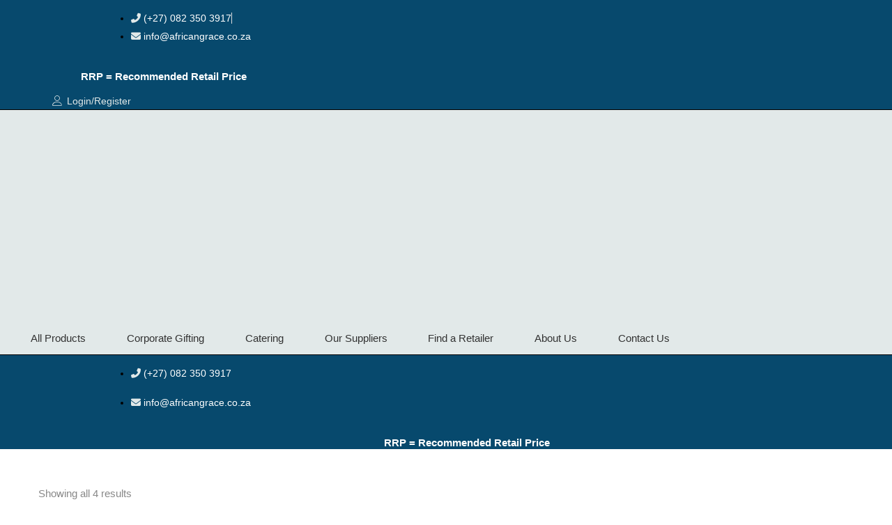

--- FILE ---
content_type: text/html; charset=UTF-8
request_url: https://africangrace.co.za/product-category/novelty/license-disc-holders/
body_size: 32700
content:
<!DOCTYPE html><html lang="en-ZA"><head><script data-no-optimize="1">var litespeed_docref=sessionStorage.getItem("litespeed_docref");litespeed_docref&&(Object.defineProperty(document,"referrer",{get:function(){return litespeed_docref}}),sessionStorage.removeItem("litespeed_docref"));</script> <meta charset="UTF-8"><meta name="viewport" content="width=device-width, initial-scale=1.0, viewport-fit=cover" /><meta name='robots' content='index, follow, max-image-preview:large, max-snippet:-1, max-video-preview:-1' /><title>License Disc Holders Archives - African Grace</title><link rel="canonical" href="https://africangrace.co.za/product-category/novelty/license-disc-holders/" /><meta property="og:locale" content="en_US" /><meta property="og:type" content="article" /><meta property="og:title" content="License Disc Holders Archives - African Grace" /><meta property="og:url" content="https://africangrace.co.za/product-category/novelty/license-disc-holders/" /><meta property="og:site_name" content="African Grace" /><meta name="twitter:card" content="summary_large_image" /> <script type="application/ld+json" class="yoast-schema-graph">{"@context":"https://schema.org","@graph":[{"@type":"CollectionPage","@id":"https://africangrace.co.za/product-category/novelty/license-disc-holders/","url":"https://africangrace.co.za/product-category/novelty/license-disc-holders/","name":"License Disc Holders Archives - African Grace","isPartOf":{"@id":"https://africangrace.co.za/#website"},"primaryImageOfPage":{"@id":"https://africangrace.co.za/product-category/novelty/license-disc-holders/#primaryimage"},"image":{"@id":"https://africangrace.co.za/product-category/novelty/license-disc-holders/#primaryimage"},"thumbnailUrl":"https://africangrace.co.za/wp-content/uploads/2018/09/ldh08.png","breadcrumb":{"@id":"https://africangrace.co.za/product-category/novelty/license-disc-holders/#breadcrumb"},"inLanguage":"en-ZA"},{"@type":"ImageObject","inLanguage":"en-ZA","@id":"https://africangrace.co.za/product-category/novelty/license-disc-holders/#primaryimage","url":"https://africangrace.co.za/wp-content/uploads/2018/09/ldh08.png","contentUrl":"https://africangrace.co.za/wp-content/uploads/2018/09/ldh08.png","width":888,"height":1055},{"@type":"BreadcrumbList","@id":"https://africangrace.co.za/product-category/novelty/license-disc-holders/#breadcrumb","itemListElement":[{"@type":"ListItem","position":1,"name":"Home","item":"https://africangrace.co.za/"},{"@type":"ListItem","position":2,"name":"Novelty","item":"https://africangrace.co.za/product-category/novelty/"},{"@type":"ListItem","position":3,"name":"License Disc Holders"}]},{"@type":"WebSite","@id":"https://africangrace.co.za/#website","url":"https://africangrace.co.za/","name":"African Grace","description":"Browse Authentic African Curios","publisher":{"@id":"https://africangrace.co.za/#organization"},"potentialAction":[{"@type":"SearchAction","target":{"@type":"EntryPoint","urlTemplate":"https://africangrace.co.za/?s={search_term_string}"},"query-input":{"@type":"PropertyValueSpecification","valueRequired":true,"valueName":"search_term_string"}}],"inLanguage":"en-ZA"},{"@type":"Organization","@id":"https://africangrace.co.za/#organization","name":"African Grace","url":"https://africangrace.co.za/","logo":{"@type":"ImageObject","inLanguage":"en-ZA","@id":"https://africangrace.co.za/#/schema/logo/image/","url":"https://africangrace.co.za/wp-content/uploads/2021/12/cropped-African-Grace-logo.png","contentUrl":"https://africangrace.co.za/wp-content/uploads/2021/12/cropped-African-Grace-logo.png","width":625,"height":300,"caption":"African Grace"},"image":{"@id":"https://africangrace.co.za/#/schema/logo/image/"}}]}</script> <link rel='dns-prefetch' href='//challenges.cloudflare.com' /><link rel='dns-prefetch' href='//fonts.googleapis.com' /><link rel='dns-prefetch' href='//use.fontawesome.com' /><link rel="alternate" type="application/rss+xml" title="African Grace &raquo; Feed" href="https://africangrace.co.za/feed/" /><link rel="alternate" type="application/rss+xml" title="African Grace &raquo; Comments Feed" href="https://africangrace.co.za/comments/feed/" /><link rel="alternate" type="application/rss+xml" title="African Grace &raquo; License Disc Holders Category Feed" href="https://africangrace.co.za/product-category/novelty/license-disc-holders/feed/" /><style id='wp-img-auto-sizes-contain-inline-css' type='text/css'>img:is([sizes=auto i],[sizes^="auto," i]){contain-intrinsic-size:3000px 1500px}
/*# sourceURL=wp-img-auto-sizes-contain-inline-css */</style><link data-optimized="2" rel="stylesheet" href="https://africangrace.co.za/wp-content/litespeed/css/9bc927c58ee6792c81e3bea838c65778.css?ver=c499b" /><style id='classic-theme-styles-inline-css' type='text/css'>/*! This file is auto-generated */
.wp-block-button__link{color:#fff;background-color:#32373c;border-radius:9999px;box-shadow:none;text-decoration:none;padding:calc(.667em + 2px) calc(1.333em + 2px);font-size:1.125em}.wp-block-file__button{background:#32373c;color:#fff;text-decoration:none}
/*# sourceURL=/wp-includes/css/classic-themes.min.css */</style><style id='font-awesome-svg-styles-default-inline-css' type='text/css'>.svg-inline--fa {
  display: inline-block;
  height: 1em;
  overflow: visible;
  vertical-align: -.125em;
}
/*# sourceURL=font-awesome-svg-styles-default-inline-css */</style><style id='font-awesome-svg-styles-inline-css' type='text/css'>.wp-block-font-awesome-icon svg::before,
   .wp-rich-text-font-awesome-icon svg::before {content: unset;}
/*# sourceURL=font-awesome-svg-styles-inline-css */</style><style id='global-styles-inline-css' type='text/css'>:root{--wp--preset--aspect-ratio--square: 1;--wp--preset--aspect-ratio--4-3: 4/3;--wp--preset--aspect-ratio--3-4: 3/4;--wp--preset--aspect-ratio--3-2: 3/2;--wp--preset--aspect-ratio--2-3: 2/3;--wp--preset--aspect-ratio--16-9: 16/9;--wp--preset--aspect-ratio--9-16: 9/16;--wp--preset--color--black: #000000;--wp--preset--color--cyan-bluish-gray: #abb8c3;--wp--preset--color--white: #ffffff;--wp--preset--color--pale-pink: #f78da7;--wp--preset--color--vivid-red: #cf2e2e;--wp--preset--color--luminous-vivid-orange: #ff6900;--wp--preset--color--luminous-vivid-amber: #fcb900;--wp--preset--color--light-green-cyan: #7bdcb5;--wp--preset--color--vivid-green-cyan: #00d084;--wp--preset--color--pale-cyan-blue: #8ed1fc;--wp--preset--color--vivid-cyan-blue: #0693e3;--wp--preset--color--vivid-purple: #9b51e0;--wp--preset--gradient--vivid-cyan-blue-to-vivid-purple: linear-gradient(135deg,rgb(6,147,227) 0%,rgb(155,81,224) 100%);--wp--preset--gradient--light-green-cyan-to-vivid-green-cyan: linear-gradient(135deg,rgb(122,220,180) 0%,rgb(0,208,130) 100%);--wp--preset--gradient--luminous-vivid-amber-to-luminous-vivid-orange: linear-gradient(135deg,rgb(252,185,0) 0%,rgb(255,105,0) 100%);--wp--preset--gradient--luminous-vivid-orange-to-vivid-red: linear-gradient(135deg,rgb(255,105,0) 0%,rgb(207,46,46) 100%);--wp--preset--gradient--very-light-gray-to-cyan-bluish-gray: linear-gradient(135deg,rgb(238,238,238) 0%,rgb(169,184,195) 100%);--wp--preset--gradient--cool-to-warm-spectrum: linear-gradient(135deg,rgb(74,234,220) 0%,rgb(151,120,209) 20%,rgb(207,42,186) 40%,rgb(238,44,130) 60%,rgb(251,105,98) 80%,rgb(254,248,76) 100%);--wp--preset--gradient--blush-light-purple: linear-gradient(135deg,rgb(255,206,236) 0%,rgb(152,150,240) 100%);--wp--preset--gradient--blush-bordeaux: linear-gradient(135deg,rgb(254,205,165) 0%,rgb(254,45,45) 50%,rgb(107,0,62) 100%);--wp--preset--gradient--luminous-dusk: linear-gradient(135deg,rgb(255,203,112) 0%,rgb(199,81,192) 50%,rgb(65,88,208) 100%);--wp--preset--gradient--pale-ocean: linear-gradient(135deg,rgb(255,245,203) 0%,rgb(182,227,212) 50%,rgb(51,167,181) 100%);--wp--preset--gradient--electric-grass: linear-gradient(135deg,rgb(202,248,128) 0%,rgb(113,206,126) 100%);--wp--preset--gradient--midnight: linear-gradient(135deg,rgb(2,3,129) 0%,rgb(40,116,252) 100%);--wp--preset--font-size--small: 13px;--wp--preset--font-size--medium: 20px;--wp--preset--font-size--large: 36px;--wp--preset--font-size--x-large: 42px;--wp--preset--spacing--20: 0.44rem;--wp--preset--spacing--30: 0.67rem;--wp--preset--spacing--40: 1rem;--wp--preset--spacing--50: 1.5rem;--wp--preset--spacing--60: 2.25rem;--wp--preset--spacing--70: 3.38rem;--wp--preset--spacing--80: 5.06rem;--wp--preset--shadow--natural: 6px 6px 9px rgba(0, 0, 0, 0.2);--wp--preset--shadow--deep: 12px 12px 50px rgba(0, 0, 0, 0.4);--wp--preset--shadow--sharp: 6px 6px 0px rgba(0, 0, 0, 0.2);--wp--preset--shadow--outlined: 6px 6px 0px -3px rgb(255, 255, 255), 6px 6px rgb(0, 0, 0);--wp--preset--shadow--crisp: 6px 6px 0px rgb(0, 0, 0);}:where(.is-layout-flex){gap: 0.5em;}:where(.is-layout-grid){gap: 0.5em;}body .is-layout-flex{display: flex;}.is-layout-flex{flex-wrap: wrap;align-items: center;}.is-layout-flex > :is(*, div){margin: 0;}body .is-layout-grid{display: grid;}.is-layout-grid > :is(*, div){margin: 0;}:where(.wp-block-columns.is-layout-flex){gap: 2em;}:where(.wp-block-columns.is-layout-grid){gap: 2em;}:where(.wp-block-post-template.is-layout-flex){gap: 1.25em;}:where(.wp-block-post-template.is-layout-grid){gap: 1.25em;}.has-black-color{color: var(--wp--preset--color--black) !important;}.has-cyan-bluish-gray-color{color: var(--wp--preset--color--cyan-bluish-gray) !important;}.has-white-color{color: var(--wp--preset--color--white) !important;}.has-pale-pink-color{color: var(--wp--preset--color--pale-pink) !important;}.has-vivid-red-color{color: var(--wp--preset--color--vivid-red) !important;}.has-luminous-vivid-orange-color{color: var(--wp--preset--color--luminous-vivid-orange) !important;}.has-luminous-vivid-amber-color{color: var(--wp--preset--color--luminous-vivid-amber) !important;}.has-light-green-cyan-color{color: var(--wp--preset--color--light-green-cyan) !important;}.has-vivid-green-cyan-color{color: var(--wp--preset--color--vivid-green-cyan) !important;}.has-pale-cyan-blue-color{color: var(--wp--preset--color--pale-cyan-blue) !important;}.has-vivid-cyan-blue-color{color: var(--wp--preset--color--vivid-cyan-blue) !important;}.has-vivid-purple-color{color: var(--wp--preset--color--vivid-purple) !important;}.has-black-background-color{background-color: var(--wp--preset--color--black) !important;}.has-cyan-bluish-gray-background-color{background-color: var(--wp--preset--color--cyan-bluish-gray) !important;}.has-white-background-color{background-color: var(--wp--preset--color--white) !important;}.has-pale-pink-background-color{background-color: var(--wp--preset--color--pale-pink) !important;}.has-vivid-red-background-color{background-color: var(--wp--preset--color--vivid-red) !important;}.has-luminous-vivid-orange-background-color{background-color: var(--wp--preset--color--luminous-vivid-orange) !important;}.has-luminous-vivid-amber-background-color{background-color: var(--wp--preset--color--luminous-vivid-amber) !important;}.has-light-green-cyan-background-color{background-color: var(--wp--preset--color--light-green-cyan) !important;}.has-vivid-green-cyan-background-color{background-color: var(--wp--preset--color--vivid-green-cyan) !important;}.has-pale-cyan-blue-background-color{background-color: var(--wp--preset--color--pale-cyan-blue) !important;}.has-vivid-cyan-blue-background-color{background-color: var(--wp--preset--color--vivid-cyan-blue) !important;}.has-vivid-purple-background-color{background-color: var(--wp--preset--color--vivid-purple) !important;}.has-black-border-color{border-color: var(--wp--preset--color--black) !important;}.has-cyan-bluish-gray-border-color{border-color: var(--wp--preset--color--cyan-bluish-gray) !important;}.has-white-border-color{border-color: var(--wp--preset--color--white) !important;}.has-pale-pink-border-color{border-color: var(--wp--preset--color--pale-pink) !important;}.has-vivid-red-border-color{border-color: var(--wp--preset--color--vivid-red) !important;}.has-luminous-vivid-orange-border-color{border-color: var(--wp--preset--color--luminous-vivid-orange) !important;}.has-luminous-vivid-amber-border-color{border-color: var(--wp--preset--color--luminous-vivid-amber) !important;}.has-light-green-cyan-border-color{border-color: var(--wp--preset--color--light-green-cyan) !important;}.has-vivid-green-cyan-border-color{border-color: var(--wp--preset--color--vivid-green-cyan) !important;}.has-pale-cyan-blue-border-color{border-color: var(--wp--preset--color--pale-cyan-blue) !important;}.has-vivid-cyan-blue-border-color{border-color: var(--wp--preset--color--vivid-cyan-blue) !important;}.has-vivid-purple-border-color{border-color: var(--wp--preset--color--vivid-purple) !important;}.has-vivid-cyan-blue-to-vivid-purple-gradient-background{background: var(--wp--preset--gradient--vivid-cyan-blue-to-vivid-purple) !important;}.has-light-green-cyan-to-vivid-green-cyan-gradient-background{background: var(--wp--preset--gradient--light-green-cyan-to-vivid-green-cyan) !important;}.has-luminous-vivid-amber-to-luminous-vivid-orange-gradient-background{background: var(--wp--preset--gradient--luminous-vivid-amber-to-luminous-vivid-orange) !important;}.has-luminous-vivid-orange-to-vivid-red-gradient-background{background: var(--wp--preset--gradient--luminous-vivid-orange-to-vivid-red) !important;}.has-very-light-gray-to-cyan-bluish-gray-gradient-background{background: var(--wp--preset--gradient--very-light-gray-to-cyan-bluish-gray) !important;}.has-cool-to-warm-spectrum-gradient-background{background: var(--wp--preset--gradient--cool-to-warm-spectrum) !important;}.has-blush-light-purple-gradient-background{background: var(--wp--preset--gradient--blush-light-purple) !important;}.has-blush-bordeaux-gradient-background{background: var(--wp--preset--gradient--blush-bordeaux) !important;}.has-luminous-dusk-gradient-background{background: var(--wp--preset--gradient--luminous-dusk) !important;}.has-pale-ocean-gradient-background{background: var(--wp--preset--gradient--pale-ocean) !important;}.has-electric-grass-gradient-background{background: var(--wp--preset--gradient--electric-grass) !important;}.has-midnight-gradient-background{background: var(--wp--preset--gradient--midnight) !important;}.has-small-font-size{font-size: var(--wp--preset--font-size--small) !important;}.has-medium-font-size{font-size: var(--wp--preset--font-size--medium) !important;}.has-large-font-size{font-size: var(--wp--preset--font-size--large) !important;}.has-x-large-font-size{font-size: var(--wp--preset--font-size--x-large) !important;}
:where(.wp-block-post-template.is-layout-flex){gap: 1.25em;}:where(.wp-block-post-template.is-layout-grid){gap: 1.25em;}
:where(.wp-block-term-template.is-layout-flex){gap: 1.25em;}:where(.wp-block-term-template.is-layout-grid){gap: 1.25em;}
:where(.wp-block-columns.is-layout-flex){gap: 2em;}:where(.wp-block-columns.is-layout-grid){gap: 2em;}
:root :where(.wp-block-pullquote){font-size: 1.5em;line-height: 1.6;}
/*# sourceURL=global-styles-inline-css */</style><style id='woocommerce-inline-inline-css' type='text/css'>.woocommerce form .form-row .required { visibility: visible; }
/*# sourceURL=woocommerce-inline-inline-css */</style><style id='woo-variation-swatches-inline-css' type='text/css'>:root {
--wvs-tick:url("data:image/svg+xml;utf8,%3Csvg filter='drop-shadow(0px 0px 2px rgb(0 0 0 / .8))' xmlns='http://www.w3.org/2000/svg'  viewBox='0 0 30 30'%3E%3Cpath fill='none' stroke='%23ffffff' stroke-linecap='round' stroke-linejoin='round' stroke-width='4' d='M4 16L11 23 27 7'/%3E%3C/svg%3E");

--wvs-cross:url("data:image/svg+xml;utf8,%3Csvg filter='drop-shadow(0px 0px 5px rgb(255 255 255 / .6))' xmlns='http://www.w3.org/2000/svg' width='72px' height='72px' viewBox='0 0 24 24'%3E%3Cpath fill='none' stroke='%23ff0000' stroke-linecap='round' stroke-width='0.6' d='M5 5L19 19M19 5L5 19'/%3E%3C/svg%3E");
--wvs-single-product-item-width:30px;
--wvs-single-product-item-height:30px;
--wvs-single-product-item-font-size:16px}
/*# sourceURL=woo-variation-swatches-inline-css */</style><link rel='stylesheet' id='font-awesome-official-css' href='https://use.fontawesome.com/releases/v6.4.0/css/all.css' type='text/css' media='all' integrity="sha384-iw3OoTErCYJJB9mCa8LNS2hbsQ7M3C0EpIsO/H5+EGAkPGc6rk+V8i04oW/K5xq0" crossorigin="anonymous" /><style id='urna-style-inline-css' type='text/css'>:root {--tb-theme-color: #ca0815;--tb-theme-color-hover: #bf0713;--tb-theme-color-second: #ff9c00;--tb-theme-bg-buy-now: #ffae00;--tb-theme-bg-buy-now-hover: #e59c00;}:root {--tb-text-primary-font: Poppins, sans-serif;}
/*# sourceURL=urna-style-inline-css */</style><link rel='stylesheet' id='font-awesome-official-v4shim-css' href='https://use.fontawesome.com/releases/v6.4.0/css/v4-shims.css' type='text/css' media='all' integrity="sha384-TjXU13dTMPo+5ZlOUI1IGXvpmajjoetPqbUJqTx+uZ1bGwylKHNEItuVe/mg/H6l" crossorigin="anonymous" /> <script type="text/template" id="tmpl-variation-template"><div class="woocommerce-variation-description">{{{ data.variation.variation_description }}}</div>
	<div class="woocommerce-variation-price">{{{ data.variation.price_html }}}</div>
	<div class="woocommerce-variation-availability">{{{ data.variation.availability_html }}}</div></script> <script type="text/template" id="tmpl-unavailable-variation-template"><p role="alert">Sorry, this product is unavailable. Please choose a different combination.</p></script> <script type="text/javascript" src="https://africangrace.co.za/wp-includes/js/jquery/jquery.min.js" id="jquery-core-js"></script> <script type="text/javascript" src="https://africangrace.co.za/wp-includes/js/jquery/jquery-migrate.min.js" id="jquery-migrate-js"></script> <script id="wp-i18n-js-after" type="litespeed/javascript">wp.i18n.setLocaleData({'text direction\u0004ltr':['ltr']})</script> <script id="moment-js-after" type="litespeed/javascript">moment.updateLocale('en_ZA',{"months":["January","February","March","April","May","June","July","August","September","October","November","December"],"monthsShort":["Jan","Feb","Mar","Apr","May","Jun","Jul","Aug","Sep","Oct","Nov","Dec"],"weekdays":["Sunday","Monday","Tuesday","Wednesday","Thursday","Friday","Saturday"],"weekdaysShort":["Sun","Mon","Tue","Wed","Thu","Fri","Sat"],"week":{"dow":1},"longDateFormat":{"LT":"g:i a","LTS":null,"L":null,"LL":"j F Y","LLL":"j F Y H:i","LLLL":null}})</script> <script id="dokan-util-helper-js-extra" type="litespeed/javascript">var dokan_helper={"i18n_date_format":"j F Y","i18n_time_format":"g:i a","week_starts_day":"1","reverse_withdrawal":{"enabled":!1},"timepicker_locale":{"am":"am","pm":"pm","AM":"AM","PM":"PM","hr":"hr","hrs":"hrs","mins":"mins"},"daterange_picker_local":{"toLabel":"To","firstDay":1,"fromLabel":"From","separator":" - ","weekLabel":"W","applyLabel":"Apply","cancelLabel":"Clear","customRangeLabel":"Custom","daysOfWeek":["Su","Mo","Tu","We","Th","Fr","Sa"],"monthNames":["January","February","March","April","May","June","July","August","September","October","November","December"]},"sweetalert_local":{"cancelButtonText":"Cancel","closeButtonText":"Close","confirmButtonText":"OK","denyButtonText":"No","closeButtonAriaLabel":"Close this dialog"}};var dokan={"ajaxurl":"https://africangrace.co.za/wp-admin/admin-ajax.php","nonce":"5e86b8b9e9","order_nonce":"266f336b67","product_edit_nonce":"63008417c5","ajax_loader":"https://africangrace.co.za/wp-content/plugins/dokan-lite/assets/images/ajax-loader.gif","seller":{"available":"Available","notAvailable":"Not Available"},"delete_confirm":"Are you sure?","wrong_message":"Something went wrong. Please try again.","vendor_percentage":"","commission_type":"","rounding_precision":"6","mon_decimal_point":".","currency_format_num_decimals":"2","currency_format_symbol":"R","currency_format_decimal_sep":".","currency_format_thousand_sep":",","currency_format":"%s%v","round_at_subtotal":"no","product_types":{"simple":"Simple","variable":"Variable","external":"External/Affiliate product","grouped":"Group Product"},"loading_img":"https://africangrace.co.za/wp-content/plugins/dokan-lite/assets/images/loading.gif","store_product_search_nonce":"498acd7b64","i18n_download_permission":"Are you sure you want to revoke access to this download?","i18n_download_access":"Could not grant access - the user may already have permission for this file or billing email is not set. Ensure the billing email is set, and the order has been saved.","maximum_tags_select_length":"-1","modal_header_color":"#e2e9e9","i18n_location_name":"Please provide a location name!","i18n_location_state":"Please provide","i18n_country_name":"Please provide a country!","i18n_invalid":"Failed! Somthing went wrong","i18n_chat_message":"Facebook SDK is not found, or blocked by the browser. Can not initialize the chat.","i18n_sms_code":"Insert SMS code","i18n_gravater":"Upload a Photo","i18n_phone_number":"Insert Phone No.","dokan_pro_i18n":{"dokan":{"domain":"dokan","locale_data":{"dokan":{"":{"domain":"dokan","lang":"en_ZA"}}}}},"dokan_i18n_negative_value_not_approved":"Value can not be null or negative","dokan_i18n_value_set_successfully":"Value successfully set","dokan_i18n_deactivated_successfully":"Deactivated successfully.","product_vendors_can_create_tags":"off","product_inline_edit_nonce":"5fc697cba8","is_vendor_enabled":"","not_enable_message":"Error! Your account is not enabled for selling, please contact the admin","all_categories":"All Categories","rest":{"root":"https://africangrace.co.za/wp-json/","nonce":"00c7c44d9c","version":"dokan/v1"},"api":null,"libs":[],"routeComponents":{"default":null},"routes":[],"urls":{"assetsUrl":"https://africangrace.co.za/wp-content/plugins/dokan-lite/assets","dashboardUrl":"https://africangrace.co.za/dashboard/?path=%2Fanalytics%2FOverview","storeUrl":""},"mark_received":{"nonce":"3d8be05f8e","status_label":"Received","confirmation_msg":"Do you want to mark this order as received?","complete_status_label":"Complete"}}</script> <script id="wc-add-to-cart-js-extra" type="litespeed/javascript">var wc_add_to_cart_params={"ajax_url":"/wp-admin/admin-ajax.php","wc_ajax_url":"/?wc-ajax=%%endpoint%%","i18n_view_cart":"View basket","cart_url":"https://africangrace.co.za/cart/","is_cart":"","cart_redirect_after_add":"no"}</script> <script id="woocommerce-js-extra" type="litespeed/javascript">var woocommerce_params={"ajax_url":"/wp-admin/admin-ajax.php","wc_ajax_url":"/?wc-ajax=%%endpoint%%","i18n_password_show":"Show password","i18n_password_hide":"Hide password"}</script> <script id="wp-a11y-js-translations" type="litespeed/javascript">(function(domain,translations){var localeData=translations.locale_data[domain]||translations.locale_data.messages;localeData[""].domain=domain;wp.i18n.setLocaleData(localeData,domain)})("default",{"translation-revision-date":"2025-12-13 06:27:29+0000","generator":"GlotPress\/4.0.3","domain":"messages","locale_data":{"messages":{"":{"domain":"messages","plural-forms":"nplurals=2; plural=n != 1;","lang":"en_ZA"},"Notifications":["Notifications"]}},"comment":{"reference":"wp-includes\/js\/dist\/a11y.js"}})</script> <script type="text/javascript" src="https://africangrace.co.za/wp-includes/js/underscore.min.js" id="underscore-js"></script> <script id="wp-util-js-extra" type="litespeed/javascript">var _wpUtilSettings={"ajax":{"url":"/wp-admin/admin-ajax.php"}}</script> <script id="wc-add-to-cart-variation-js-extra" type="litespeed/javascript">var wc_add_to_cart_variation_params={"wc_ajax_url":"/?wc-ajax=%%endpoint%%","i18n_no_matching_variations_text":"Sorry, no products matched your selection. Please choose a different combination.","i18n_make_a_selection_text":"Please select some product options before adding this product to your basket.","i18n_unavailable_text":"Sorry, this product is unavailable. Please choose a different combination.","i18n_reset_alert_text":"Your selection has been reset. Please select some product options before adding this product to your cart."}</script> <script id="wc-single-product-js-extra" type="litespeed/javascript">var wc_single_product_params={"i18n_required_rating_text":"Please select a rating","i18n_rating_options":["1 of 5 stars","2 of 5 stars","3 of 5 stars","4 of 5 stars","5 of 5 stars"],"i18n_product_gallery_trigger_text":"View full-screen image gallery","review_rating_required":"no","flexslider":{"rtl":!1,"animation":"slide","smoothHeight":!0,"directionNav":!1,"controlNav":"thumbnails","slideshow":!1,"animationSpeed":500,"animationLoop":!1,"allowOneSlide":!1},"zoom_enabled":"1","zoom_options":[],"photoswipe_enabled":"1","photoswipe_options":{"shareEl":!1,"closeOnScroll":!1,"history":!1,"hideAnimationDuration":0,"showAnimationDuration":0},"flexslider_enabled":"1"}</script> <link rel="https://api.w.org/" href="https://africangrace.co.za/wp-json/" /><link rel="alternate" title="JSON" type="application/json" href="https://africangrace.co.za/wp-json/wp/v2/product_cat/1725" /><meta name="generator" content="WordPress 6.9" /><meta name="generator" content="WooCommerce 10.4.3" /><style type="text/css">.head-btn-supplier-assistance { display: none; }</style><style type="text/css">.head-mini-cart { display: none; }</style><style>.cmplz-hidden {
					display: none !important;
				}</style><noscript><style>.woocommerce-product-gallery{ opacity: 1 !important; }</style></noscript><meta name="generator" content="Elementor 3.34.2; features: additional_custom_breakpoints; settings: css_print_method-external, google_font-enabled, font_display-auto"> <script type="litespeed/javascript">window.addEventListener('load',function(){var forms=document.querySelectorAll("#tbay-header .searchform");var awsFormHtml="<div class=\"aws-container aws-js-seamless\" data-url=\"\/?wc-ajax=aws_action\" data-siteurl=\"https:\/\/africangrace.co.za\" data-lang=\"\" data-show-loader=\"true\" data-show-more=\"true\" data-show-page=\"true\" data-ajax-search=\"true\" data-show-clear=\"true\" data-mobile-screen=\"false\" data-use-analytics=\"false\" data-min-chars=\"1\" data-buttons-order=\"2\" data-timeout=\"300\" data-is-mobile=\"false\" data-page-id=\"1725\" data-tax=\"product_cat\" ><form class=\"aws-search-form\" action=\"https:\/\/africangrace.co.za\/\" method=\"get\" role=\"search\" ><div class=\"aws-wrapper\"><label class=\"aws-search-label\" for=\"697071c81b6a4\">Search<\/label><input type=\"search\" name=\"s\" id=\"697071c81b6a4\" value=\"\" class=\"aws-search-field\" placeholder=\"Search\" autocomplete=\"off\" \/><input type=\"hidden\" name=\"post_type\" value=\"product\"><input type=\"hidden\" name=\"type_aws\" value=\"true\"><div class=\"aws-search-clear\"><span>\u00d7<\/span><\/div><div class=\"aws-loader\"><\/div><\/div><div class=\"aws-search-btn aws-form-btn\"><span class=\"aws-search-btn_icon\"><svg focusable=\"false\" xmlns=\"http:\/\/www.w3.org\/2000\/svg\" viewBox=\"0 0 24 24\" width=\"24px\"><path d=\"M15.5 14h-.79l-.28-.27C15.41 12.59 16 11.11 16 9.5 16 5.91 13.09 3 9.5 3S3 5.91 3 9.5 5.91 16 9.5 16c1.61 0 3.09-.59 4.23-1.57l.27.28v.79l5 4.99L20.49 19l-4.99-5zm-6 0C7.01 14 5 11.99 5 9.5S7.01 5 9.5 5 14 7.01 14 9.5 11.99 14 9.5 14z\"><\/path><\/svg><\/span><\/div><\/form><\/div>";if(forms){for(var i=0;i<forms.length;i++){if(forms[i].parentNode.outerHTML.indexOf('aws-container')===-1){forms[i].outerHTML=awsFormHtml}}
window.setTimeout(function(){jQuery('.aws-js-seamless').each(function(){try{jQuery(this).aws_search()}catch(error){window.setTimeout(function(){try{jQuery(this).aws_search()}catch(error){}},2000)}})},1000)}},!1)</script> <style>.e-con.e-parent:nth-of-type(n+4):not(.e-lazyloaded):not(.e-no-lazyload),
				.e-con.e-parent:nth-of-type(n+4):not(.e-lazyloaded):not(.e-no-lazyload) * {
					background-image: none !important;
				}
				@media screen and (max-height: 1024px) {
					.e-con.e-parent:nth-of-type(n+3):not(.e-lazyloaded):not(.e-no-lazyload),
					.e-con.e-parent:nth-of-type(n+3):not(.e-lazyloaded):not(.e-no-lazyload) * {
						background-image: none !important;
					}
				}
				@media screen and (max-height: 640px) {
					.e-con.e-parent:nth-of-type(n+2):not(.e-lazyloaded):not(.e-no-lazyload),
					.e-con.e-parent:nth-of-type(n+2):not(.e-lazyloaded):not(.e-no-lazyload) * {
						background-image: none !important;
					}
				}</style><link rel="icon" href="https://africangrace.co.za/wp-content/uploads/2024/05/cropped-AG-Logo-ICON-transparent-bg-32x32.png" sizes="32x32" /><link rel="icon" href="https://africangrace.co.za/wp-content/uploads/2024/05/cropped-AG-Logo-ICON-transparent-bg-192x192.png" sizes="192x192" /><link rel="apple-touch-icon" href="https://africangrace.co.za/wp-content/uploads/2024/05/cropped-AG-Logo-ICON-transparent-bg-180x180.png" /><meta name="msapplication-TileImage" content="https://africangrace.co.za/wp-content/uploads/2024/05/cropped-AG-Logo-ICON-transparent-bg-270x270.png" /><style type="text/css" id="wp-custom-css">/*
.topbar-device-mobile {
	display: none !important;
}
*/</style><style id="kirki-inline-styles"></style></head><body data-cmplz=1 class="archive tax-product_cat term-license-disc-holders term-1725 wp-custom-logo wp-theme-urna wp-child-theme-urna-child theme-urna woocommerce woocommerce-page woocommerce-no-js woo-variation-swatches wvs-behavior-blur wvs-theme-urna-child wvs-show-label wvs-tooltip tbay-body-default skin-furniture layout-product-v1 tbay-product-category tbay-variation-free ajax_cart_popup tbay-body-mobile-product-two  tbay-hide-variation-selector product-oos elementor-default elementor-kit-54066 header-mobile-center dokan-theme-urna"><div class="tbay-el-pro-wrapper hide-header-pro"><div id="wrapper-container" class="wrapper-container"><header data-elementor-type="header" data-elementor-id="71881" class="elementor elementor-71881 elementor-location-header" data-elementor-post-type="elementor_library"><section class="elementor-section elementor-top-section elementor-element elementor-element-1ba2c55 elementor-section-full_width elementor-hidden-tablet elementor-hidden-mobile elementor-section-height-default elementor-section-height-default" data-id="1ba2c55" data-element_type="section" data-settings="{&quot;background_background&quot;:&quot;classic&quot;,&quot;sticky&quot;:&quot;top&quot;,&quot;sticky_on&quot;:[&quot;desktop&quot;],&quot;sticky_offset&quot;:0,&quot;sticky_effects_offset&quot;:0,&quot;sticky_anchor_link_offset&quot;:0}"><div class="elementor-container elementor-column-gap-default"><div class="elementor-column elementor-col-25 elementor-top-column elementor-element elementor-element-7e8cc17e" data-id="7e8cc17e" data-element_type="column"><div class="elementor-widget-wrap elementor-element-populated"><div class="elementor-element elementor-element-fa98e36 elementor-icon-list--layout-inline elementor-align-start elementor-widget__width-initial elementor-mobile-align-center elementor-list-item-link-full_width elementor-widget elementor-widget-icon-list" data-id="fa98e36" data-element_type="widget" data-widget_type="icon-list.default"><div class="elementor-widget-container"><ul class="elementor-icon-list-items elementor-inline-items"><li class="elementor-icon-list-item elementor-inline-item">
<a href="tel:27823503917"><span class="elementor-icon-list-icon">
<i aria-hidden="true" class="fas fa-phone-alt"></i>						</span>
<span class="elementor-icon-list-text">(+27) 082 350 3917</span>
</a></li><li class="elementor-icon-list-item elementor-inline-item">
<a href="mailto:info@africangrace.co.za" target="_blank"><span class="elementor-icon-list-icon">
<i aria-hidden="true" class="fas fa-envelope"></i>						</span>
<span class="elementor-icon-list-text">info@africangrace.co.za</span>
</a></li></ul></div></div></div></div><div class="elementor-column elementor-col-25 elementor-top-column elementor-element elementor-element-fd07034" data-id="fd07034" data-element_type="column"><div class="elementor-widget-wrap elementor-element-populated"><div class="elementor-element elementor-element-76b3c78 rrp-notice elementor-headline--style-highlight elementor-widget elementor-widget-animated-headline" data-id="76b3c78" data-element_type="widget" data-settings="{&quot;highlighted_text&quot;:&quot;RRP&quot;,&quot;headline_style&quot;:&quot;highlight&quot;,&quot;marker&quot;:&quot;circle&quot;,&quot;loop&quot;:&quot;yes&quot;,&quot;highlight_animation_duration&quot;:1200,&quot;highlight_iteration_delay&quot;:8000}" data-widget_type="animated-headline.default"><div class="elementor-widget-container"><h6 class="elementor-headline">
<span class="elementor-headline-dynamic-wrapper elementor-headline-text-wrapper">
<span class="elementor-headline-dynamic-text elementor-headline-text-active">RRP</span>
</span>
<span class="elementor-headline-plain-text elementor-headline-text-wrapper">= Recommended Retail Price</span></h6></div></div></div></div><div class="elementor-column elementor-col-25 elementor-top-column elementor-element elementor-element-6df0357" data-id="6df0357" data-element_type="column"><div class="elementor-widget-wrap elementor-element-populated"><div class="elementor-element elementor-element-cc1d18b elementor-widget__width-initial elementor-widget w-auto elementor-widget-tbay-account" data-id="cc1d18b" data-element_type="widget" data-widget_type="tbay-account.default"><div class="elementor-widget-container"><div class="tbay-element tbay-addon tbay-addon-account header-icon"><div class="tbay-login">
<a  data-toggle=modal data-target=#custom-login-wrapper href="#custom-login-wrapper">
<i aria-hidden="true" class="linear-icon-user"></i><span class="text-account"> Login/Register </span>                            </a></div></div></div></div></div></div><div class="elementor-column elementor-col-25 elementor-top-column elementor-element elementor-element-32062eb2" data-id="32062eb2" data-element_type="column"><div class="elementor-widget-wrap elementor-element-populated"><div class="elementor-element elementor-element-6ce503a5 elementor-menu-cart--cart-type-mini-cart head-mini-cart toggle-icon--cart-medium elementor-menu-cart--items-indicator-bubble elementor-menu-cart--show-remove-button-yes elementor-widget elementor-widget-woocommerce-menu-cart" data-id="6ce503a5" data-element_type="widget" data-settings="{&quot;cart_type&quot;:&quot;mini-cart&quot;,&quot;open_cart&quot;:&quot;mouseover&quot;,&quot;automatically_open_cart&quot;:&quot;no&quot;}" data-widget_type="woocommerce-menu-cart.default"><div class="elementor-widget-container"><div class="elementor-menu-cart__wrapper"><div class="elementor-menu-cart__toggle_wrapper"><div class="elementor-menu-cart__container elementor-lightbox" aria-hidden="true"><div class="elementor-menu-cart__main" aria-hidden="true"><div class="elementor-menu-cart__close-button"></div><div class="widget_shopping_cart_content"></div></div></div><div class="elementor-menu-cart__toggle elementor-button-wrapper">
<a id="elementor-menu-cart__toggle_button" href="#" class="elementor-menu-cart__toggle_button elementor-button elementor-size-sm" aria-expanded="false">
<span class="elementor-button-text"><span class="woocommerce-Price-amount amount"><bdi><span class="woocommerce-Price-currencySymbol">&#82;</span>0.00</bdi></span></span>
<span class="elementor-button-icon">
<span class="elementor-button-icon-qty" data-counter="0">0</span>
<i class="eicon-cart-medium"></i>					<span class="elementor-screen-only">Cart</span>
</span>
</a></div></div></div></div></div></div></div></div></section><section class="elementor-section elementor-top-section elementor-element elementor-element-450f51a7 elementor-section-stretched elementor-section-full_width elementor-section-height-min-height elementor-section-height-default elementor-section-items-middle" data-id="450f51a7" data-element_type="section" data-settings="{&quot;stretch_section&quot;:&quot;section-stretched&quot;,&quot;background_background&quot;:&quot;classic&quot;}"><div class="elementor-container elementor-column-gap-default"><div class="elementor-column elementor-col-50 elementor-top-column elementor-element elementor-element-220ed73e" data-id="220ed73e" data-element_type="column"><div class="elementor-widget-wrap elementor-element-populated"><div class="elementor-element elementor-element-75eee666 elementor-widget__width-initial elementor-widget-mobile__width-initial elementor-widget elementor-widget-theme-site-logo elementor-widget-image" data-id="75eee666" data-element_type="widget" data-widget_type="theme-site-logo.default"><div class="elementor-widget-container">
<a href="https://africangrace.co.za">
<img data-lazyloaded="1" src="[data-uri]" fetchpriority="high" width="784" height="860" data-src="https://africangrace.co.za/wp-content/uploads/2021/06/AG-Logo.png" class="attachment-full size-full wp-image-79355" alt="" data-srcset="https://africangrace.co.za/wp-content/uploads/2021/06/AG-Logo.png 784w, https://africangrace.co.za/wp-content/uploads/2021/06/AG-Logo-600x658.png 600w, https://africangrace.co.za/wp-content/uploads/2021/06/AG-Logo-301x330.png 301w, https://africangrace.co.za/wp-content/uploads/2021/06/AG-Logo-401x440.png 401w, https://africangrace.co.za/wp-content/uploads/2021/06/AG-Logo-328x360.png 328w, https://africangrace.co.za/wp-content/uploads/2021/06/AG-Logo-768x842.png 768w" data-sizes="(max-width: 784px) 100vw, 784px" />				</a></div></div></div></div><div class="elementor-column elementor-col-50 elementor-top-column elementor-element elementor-element-356961b5" data-id="356961b5" data-element_type="column"><div class="elementor-widget-wrap elementor-element-populated"><div class="elementor-element elementor-element-0f3d354 elementor-nav-menu__align-justify elementor-nav-menu--dropdown-tablet elementor-nav-menu__text-align-aside elementor-nav-menu--toggle elementor-nav-menu--burger elementor-widget elementor-widget-nav-menu" data-id="0f3d354" data-element_type="widget" data-settings="{&quot;layout&quot;:&quot;horizontal&quot;,&quot;submenu_icon&quot;:{&quot;value&quot;:&quot;&lt;i class=\&quot;fas fa-caret-down\&quot; aria-hidden=\&quot;true\&quot;&gt;&lt;\/i&gt;&quot;,&quot;library&quot;:&quot;fa-solid&quot;},&quot;toggle&quot;:&quot;burger&quot;}" data-widget_type="nav-menu.default"><div class="elementor-widget-container"><nav aria-label="Menu" class="elementor-nav-menu--main elementor-nav-menu__container elementor-nav-menu--layout-horizontal e--pointer-text e--animation-grow"><ul id="menu-1-0f3d354" class="elementor-nav-menu"><li class="menu-item menu-item-type-post_type menu-item-object-page menu-item-69798"><a href="https://africangrace.co.za/shop/" class="elementor-item">All Products</a></li><li class="menu-item menu-item-type-post_type menu-item-object-page menu-item-56489"><a href="https://africangrace.co.za/corporate-gifting/" class="elementor-item">Corporate Gifting</a></li><li class="menu-item menu-item-type-post_type menu-item-object-page menu-item-56520"><a href="https://africangrace.co.za/catering/" class="elementor-item">Catering</a></li><li class="menu-item menu-item-type-post_type menu-item-object-page menu-item-69802"><a href="https://africangrace.co.za/store-list/" class="elementor-item">Our Suppliers</a></li><li class="menu-item menu-item-type-post_type menu-item-object-page menu-item-70183"><a href="https://africangrace.co.za/store-locator/" class="elementor-item">Find a Retailer</a></li><li class="menu-item menu-item-type-post_type menu-item-object-page menu-item-69799"><a href="https://africangrace.co.za/about-us/" class="elementor-item">About Us</a></li><li class="menu-item menu-item-type-custom menu-item-object-custom menu-item-69800"><a href="/contact-us" class="elementor-item">Contact Us</a></li><li class="menu-item menu-item-type-custom menu-item-object-custom menu-item-72094"><a target="_blank" href="https://supplier.africangrace.co.za/" class="elementor-item"><btn class="btn btn-primary head-btn-supplier-assistance">Supplier Assistance <i aria-hidden="true" class="icon icon-Support-2"></i></button></a></li></ul></nav><div class="elementor-menu-toggle" role="button" tabindex="0" aria-label="Menu Toggle" aria-expanded="false">
<i aria-hidden="true" role="presentation" class="elementor-menu-toggle__icon--open eicon-menu-bar"></i><i aria-hidden="true" role="presentation" class="elementor-menu-toggle__icon--close eicon-close"></i></div><nav class="elementor-nav-menu--dropdown elementor-nav-menu__container" aria-hidden="true"><ul id="menu-2-0f3d354" class="elementor-nav-menu"><li class="menu-item menu-item-type-post_type menu-item-object-page menu-item-69798"><a href="https://africangrace.co.za/shop/" class="elementor-item" tabindex="-1">All Products</a></li><li class="menu-item menu-item-type-post_type menu-item-object-page menu-item-56489"><a href="https://africangrace.co.za/corporate-gifting/" class="elementor-item" tabindex="-1">Corporate Gifting</a></li><li class="menu-item menu-item-type-post_type menu-item-object-page menu-item-56520"><a href="https://africangrace.co.za/catering/" class="elementor-item" tabindex="-1">Catering</a></li><li class="menu-item menu-item-type-post_type menu-item-object-page menu-item-69802"><a href="https://africangrace.co.za/store-list/" class="elementor-item" tabindex="-1">Our Suppliers</a></li><li class="menu-item menu-item-type-post_type menu-item-object-page menu-item-70183"><a href="https://africangrace.co.za/store-locator/" class="elementor-item" tabindex="-1">Find a Retailer</a></li><li class="menu-item menu-item-type-post_type menu-item-object-page menu-item-69799"><a href="https://africangrace.co.za/about-us/" class="elementor-item" tabindex="-1">About Us</a></li><li class="menu-item menu-item-type-custom menu-item-object-custom menu-item-69800"><a href="/contact-us" class="elementor-item" tabindex="-1">Contact Us</a></li><li class="menu-item menu-item-type-custom menu-item-object-custom menu-item-72094"><a target="_blank" href="https://supplier.africangrace.co.za/" class="elementor-item" tabindex="-1"><btn class="btn btn-primary head-btn-supplier-assistance">Supplier Assistance <i aria-hidden="true" class="icon icon-Support-2"></i></button></a></li></ul></nav></div></div></div></div></div></section><section class="elementor-section elementor-top-section elementor-element elementor-element-ca28428 elementor-section-full_width elementor-hidden-desktop elementor-section-height-default elementor-section-height-default" data-id="ca28428" data-element_type="section" data-settings="{&quot;background_background&quot;:&quot;classic&quot;}"><div class="elementor-container elementor-column-gap-default"><div class="elementor-column elementor-col-100 elementor-top-column elementor-element elementor-element-4567be77" data-id="4567be77" data-element_type="column"><div class="elementor-widget-wrap elementor-element-populated"><div class="elementor-element elementor-element-552dd99f elementor-align-start elementor-widget__width-initial elementor-mobile-align-center elementor-tablet-align-center elementor-icon-list--layout-traditional elementor-list-item-link-full_width elementor-widget elementor-widget-icon-list" data-id="552dd99f" data-element_type="widget" data-widget_type="icon-list.default"><div class="elementor-widget-container"><ul class="elementor-icon-list-items"><li class="elementor-icon-list-item">
<a href="tel:27823503917"><span class="elementor-icon-list-icon">
<i aria-hidden="true" class="fas fa-phone-alt"></i>						</span>
<span class="elementor-icon-list-text">(+27) 082 350 3917</span>
</a></li><li class="elementor-icon-list-item">
<a href="mailto:info@africangrace.co.za" target="_blank"><span class="elementor-icon-list-icon">
<i aria-hidden="true" class="fas fa-envelope"></i>						</span>
<span class="elementor-icon-list-text">info@africangrace.co.za</span>
</a></li></ul></div></div><div class="elementor-element elementor-element-db4c4a6 rrp-notice elementor-headline--style-highlight elementor-widget elementor-widget-animated-headline" data-id="db4c4a6" data-element_type="widget" data-settings="{&quot;highlighted_text&quot;:&quot;RRP&quot;,&quot;headline_style&quot;:&quot;highlight&quot;,&quot;marker&quot;:&quot;circle&quot;,&quot;loop&quot;:&quot;yes&quot;,&quot;highlight_animation_duration&quot;:1200,&quot;highlight_iteration_delay&quot;:8000}" data-widget_type="animated-headline.default"><div class="elementor-widget-container"><h6 class="elementor-headline">
<span class="elementor-headline-dynamic-wrapper elementor-headline-text-wrapper">
<span class="elementor-headline-dynamic-text elementor-headline-text-active">RRP</span>
</span>
<span class="elementor-headline-plain-text elementor-headline-text-wrapper">= Recommended Retail Price</span></h6></div></div></div></div></div></section></header><div id="tbay-mobile-smartmenu" data-themes="light" data-enableeffects="" data-counters="" data-title="Menu mobile" data-enablesearch="" class="tbay-mmenu hidden-lg hidden-md"><div class="tbay-offcanvas-body"><nav id="tbay-mobile-menu-navbar" class="menu navbar navbar-offcanvas navbar-static"><div id="main-mobile-menu-mmenu" class="menu-all-categories-container"><ul id="main-mobile-menu-mmenu-wrapper" class="menu" data-id=""><li id="menu-item-69279" class="menu-item menu-item-type-taxonomy menu-item-object-product_cat"><a class="elementor-item" href="https://africangrace.co.za/product-category/kitchenware/bar-sets/">Bar Sets</a></li><li id="menu-item-69280" class="menu-item menu-item-type-taxonomy menu-item-object-product_cat"><a class="elementor-item" href="https://africangrace.co.za/product-category/kitchenware/bottle-openers/">Bottle Openers</a></li><li id="menu-item-69281" class="menu-item menu-item-type-taxonomy menu-item-object-product_cat"><a class="elementor-item" href="https://africangrace.co.za/product-category/kitchenware/bottle-stoppers/">Bottle Stoppers</a></li><li id="menu-item-69282" class="menu-item menu-item-type-taxonomy menu-item-object-product_cat"><a class="elementor-item" href="https://africangrace.co.za/product-category/kitchenware/carafes/">Carafes</a></li><li id="menu-item-69283" class="menu-item menu-item-type-taxonomy menu-item-object-product_cat"><a class="elementor-item" href="https://africangrace.co.za/product-category/books/">Books</a></li><li id="menu-item-69284" class="menu-item menu-item-type-taxonomy menu-item-object-product_cat"><a class="elementor-item" href="https://africangrace.co.za/product-category/books/animal-fun-books-adult/">Animal Fun Books Adult</a></li><li id="menu-item-69285" class="menu-item menu-item-type-taxonomy menu-item-object-product_cat"><a class="elementor-item" href="https://africangrace.co.za/product-category/books/children-animal-stories/">Children Animal Stories</a></li><li id="menu-item-69286" class="menu-item menu-item-type-taxonomy menu-item-object-product_cat"><a class="elementor-item" href="https://africangrace.co.za/product-category/books/childrens-books/">Children&#8217;s Books</a></li><li id="menu-item-69287" class="menu-item menu-item-type-taxonomy menu-item-object-product_cat"><a class="elementor-item" href="https://africangrace.co.za/product-category/bracelets-2/">Bracelets</a></li><li id="menu-item-69288" class="menu-item menu-item-type-taxonomy menu-item-object-product_cat"><a class="elementor-item" href="https://africangrace.co.za/product-category/clothing/alice-bands/">Alice Bands</a></li><li id="menu-item-69289" class="menu-item menu-item-type-taxonomy menu-item-object-product_cat"><a class="elementor-item" href="https://africangrace.co.za/product-category/clothing/baby-grows/">Baby Grows</a></li><li id="menu-item-69290" class="menu-item menu-item-type-taxonomy menu-item-object-product_cat"><a class="elementor-item" href="https://africangrace.co.za/product-category/clothing/badges/">Badges</a></li><li id="menu-item-69291" class="menu-item menu-item-type-taxonomy menu-item-object-product_cat"><a class="elementor-item" href="https://africangrace.co.za/product-category/clothing/belts/">Belts</a></li><li id="menu-item-69292" class="menu-item menu-item-type-taxonomy menu-item-object-product_cat"><a class="elementor-item" href="https://africangrace.co.za/product-category/clothing/bibs/">Bibs</a></li><li id="menu-item-69293" class="menu-item menu-item-type-taxonomy menu-item-object-product_cat"><a class="elementor-item" href="https://africangrace.co.za/product-category/clothing/caps/">Caps</a></li><li id="menu-item-69294" class="menu-item menu-item-type-taxonomy menu-item-object-product_cat"><a class="elementor-item" href="https://africangrace.co.za/product-category/clothing/children/">Children</a></li><li id="menu-item-69295" class="menu-item menu-item-type-taxonomy menu-item-object-product_cat"><a class="elementor-item" href="https://africangrace.co.za/product-category/toys/animal-fabric-toys/">Animal Fabric Toys</a></li><li id="menu-item-69296" class="menu-item menu-item-type-taxonomy menu-item-object-product_cat"><a class="elementor-item" href="https://africangrace.co.za/product-category/toys/animal-plush-toys/">Animal Plush Toys</a></li><li id="menu-item-69297" class="menu-item menu-item-type-taxonomy menu-item-object-product_cat"><a class="elementor-item" href="https://africangrace.co.za/product-category/ornamental-decor/animals-beaded/">Animals Beaded</a></li><li id="menu-item-69298" class="menu-item menu-item-type-taxonomy menu-item-object-product_cat"><a class="elementor-item" href="https://africangrace.co.za/product-category/ornamental-decor/animals-fabric/">Animals Fabric</a></li><li id="menu-item-69299" class="menu-item menu-item-type-taxonomy menu-item-object-product_cat"><a class="elementor-item" href="https://africangrace.co.za/product-category/ornamental-decor/ashtrays/">Ashtrays</a></li><li id="menu-item-69300" class="menu-item menu-item-type-taxonomy menu-item-object-product_cat"><a class="elementor-item" href="https://africangrace.co.za/product-category/ornamental-decor/basketry/">Basketry</a></li><li id="menu-item-69301" class="menu-item menu-item-type-taxonomy menu-item-object-product_cat"><a class="elementor-item" href="https://africangrace.co.za/product-category/ornamental-decor/candle-holders/">Candle Holders</a></li><li id="menu-item-69302" class="menu-item menu-item-type-taxonomy menu-item-object-product_cat"><a class="elementor-item" href="https://africangrace.co.za/product-category/ornamental-decor/chess-sets/">Chess Sets</a></li><li id="menu-item-69303" class="menu-item menu-item-type-taxonomy menu-item-object-product_cat"><a class="elementor-item" href="https://africangrace.co.za/product-category/kitchenware/aprons/">Aprons</a></li><li id="menu-item-69304" class="menu-item menu-item-type-taxonomy menu-item-object-product_cat"><a class="elementor-item" href="https://africangrace.co.za/product-category/kitchenware/baking-dishes/">Baking Dishes</a></li><li id="menu-item-69305" class="menu-item menu-item-type-taxonomy menu-item-object-product_cat"><a class="elementor-item" href="https://africangrace.co.za/product-category/kitchenware/cheese-sets/">Cheese Sets</a></li><li id="menu-item-69306" class="menu-item menu-item-type-taxonomy menu-item-object-product_cat"><a class="elementor-item" href="https://africangrace.co.za/product-category/games/backgammon/">Backgammon</a></li><li id="menu-item-69307" class="menu-item menu-item-type-taxonomy menu-item-object-product_cat"><a class="elementor-item" href="https://africangrace.co.za/product-category/games/chess-sets-games/">Chess Sets</a></li><li id="menu-item-69308" class="menu-item menu-item-type-taxonomy menu-item-object-product_cat"><a class="elementor-item" href="https://africangrace.co.za/product-category/games/children-select/">Children Select</a></li><li id="menu-item-69309" class="menu-item menu-item-type-taxonomy menu-item-object-product_cat"><a class="elementor-item" href="https://africangrace.co.za/product-category/jewellery/bangles/">Bangles</a></li><li id="menu-item-69310" class="menu-item menu-item-type-taxonomy menu-item-object-product_cat"><a class="elementor-item" href="https://africangrace.co.za/product-category/jewellery/bracelets/">Bracelets</a></li><li id="menu-item-69311" class="menu-item menu-item-type-taxonomy menu-item-object-product_cat"><a class="elementor-item" href="https://africangrace.co.za/product-category/jewellery/brooches/">Brooches</a></li><li id="menu-item-69312" class="menu-item menu-item-type-taxonomy menu-item-object-product_cat"><a class="elementor-item" href="https://africangrace.co.za/product-category/jewellery/charms/">Charms</a></li><li id="menu-item-69313" class="menu-item menu-item-type-taxonomy menu-item-object-product_cat"><a class="elementor-item" href="https://africangrace.co.za/product-category/keyrings/beadwork-keyrings/">Beadwork Keyrings</a></li><li id="menu-item-69314" class="menu-item menu-item-type-taxonomy menu-item-object-product_cat"><a class="elementor-item" href="https://africangrace.co.za/product-category/stationery/book-marks/">Book Marks</a></li><li id="menu-item-69315" class="menu-item menu-item-type-taxonomy menu-item-object-product_cat"><a class="elementor-item" href="https://africangrace.co.za/product-category/stationery/calenders/">Calenders</a></li><li id="menu-item-69316" class="menu-item menu-item-type-taxonomy menu-item-object-product_cat"><a class="elementor-item" href="https://africangrace.co.za/product-category/tableware/bowls/">Bowls</a></li><li id="menu-item-69317" class="menu-item menu-item-type-taxonomy menu-item-object-product_cat"><a class="elementor-item" href="https://africangrace.co.za/product-category/tableware/butter-dish/">Butter Dish</a></li><li id="menu-item-69318" class="menu-item menu-item-type-taxonomy menu-item-object-product_cat"><a class="elementor-item" href="https://africangrace.co.za/product-category/tableware/butter-knives/">Butter Knives</a></li><li id="menu-item-69319" class="menu-item menu-item-type-taxonomy menu-item-object-product_cat"><a class="elementor-item" href="https://africangrace.co.za/product-category/tableware/cheese-boards/">Cheese Boards</a></li><li id="menu-item-69320" class="menu-item menu-item-type-taxonomy menu-item-object-product_cat"><a class="elementor-item" href="https://africangrace.co.za/product-category/tableware/cheese-knives/">Cheese Knives</a></li><li id="menu-item-69321" class="menu-item menu-item-type-taxonomy menu-item-object-product_cat"><a class="elementor-item" href="https://africangrace.co.za/product-category/cutlery/bread-knives/">Bread Knives</a></li><li id="menu-item-69322" class="menu-item menu-item-type-taxonomy menu-item-object-product_cat"><a class="elementor-item" href="https://africangrace.co.za/product-category/cutlery/butter-knives-cutlery/">Butter Knives</a></li><li id="menu-item-69323" class="menu-item menu-item-type-taxonomy menu-item-object-product_cat"><a class="elementor-item" href="https://africangrace.co.za/product-category/cutlery/cake-lifter/">Cake Lifter</a></li><li id="menu-item-69324" class="menu-item menu-item-type-taxonomy menu-item-object-product_cat"><a class="elementor-item" href="https://africangrace.co.za/product-category/cutlery/cake-lifters/">Cake Lifters</a></li><li id="menu-item-69325" class="menu-item menu-item-type-taxonomy menu-item-object-product_cat"><a class="elementor-item" href="https://africangrace.co.za/product-category/cutlery/carving-sets/">Carving Sets</a></li><li id="menu-item-69326" class="menu-item menu-item-type-taxonomy menu-item-object-product_cat"><a class="elementor-item" href="https://africangrace.co.za/product-category/cutlery/cheese-knives-cutlery/">Cheese Knives</a></li><li id="menu-item-69327" class="menu-item menu-item-type-taxonomy menu-item-object-product_cat"><a class="elementor-item" href="https://africangrace.co.za/product-category/semi-precious-stoneware/table-ware/cheese-butter-cutlery/">Cheese Butter Cutlery</a></li><li id="menu-item-69328" class="menu-item menu-item-type-taxonomy menu-item-object-product_cat"><a class="elementor-item" href="https://africangrace.co.za/product-category/clothing/">Clothing</a></li><li id="menu-item-69329" class="menu-item menu-item-type-taxonomy menu-item-object-product_cat"><a class="elementor-item" href="https://africangrace.co.za/product-category/clothing/cufflinks/">Cufflinks</a></li><li id="menu-item-69330" class="menu-item menu-item-type-taxonomy menu-item-object-product_cat"><a class="elementor-item" href="https://africangrace.co.za/product-category/clothing/fleece-tops/">Fleece Tops</a></li><li id="menu-item-69331" class="menu-item menu-item-type-taxonomy menu-item-object-product_cat"><a class="elementor-item" href="https://africangrace.co.za/product-category/clothing/hair-clips/">Hair Clips</a></li><li id="menu-item-69332" class="menu-item menu-item-type-taxonomy menu-item-object-product_cat"><a class="elementor-item" href="https://africangrace.co.za/product-category/clothing/hair-slides/">Hair Slides</a></li><li id="menu-item-69333" class="menu-item menu-item-type-taxonomy menu-item-object-product_cat"><a class="elementor-item" href="https://africangrace.co.za/product-category/clothing/hats/">Hats</a></li><li id="menu-item-69334" class="menu-item menu-item-type-taxonomy menu-item-object-product_cat"><a class="elementor-item" href="https://africangrace.co.za/product-category/clothing/head-bands/">Head Bands</a></li><li id="menu-item-69335" class="menu-item menu-item-type-taxonomy menu-item-object-product_cat"><a class="elementor-item" href="https://africangrace.co.za/product-category/cutlery/">Cutlery</a></li><li id="menu-item-69336" class="menu-item menu-item-type-taxonomy menu-item-object-product_cat"><a class="elementor-item" href="https://africangrace.co.za/product-category/cutlery/coasters-cutlery/">Coasters</a></li><li id="menu-item-69337" class="menu-item menu-item-type-taxonomy menu-item-object-product_cat"><a class="elementor-item" href="https://africangrace.co.za/product-category/cutlery/forks/">Forks</a></li><li id="menu-item-69338" class="menu-item menu-item-type-taxonomy menu-item-object-product_cat"><a class="elementor-item" href="https://africangrace.co.za/product-category/cutlery/honey-spoon/">Honey Spoon</a></li><li id="menu-item-69339" class="menu-item menu-item-type-taxonomy menu-item-object-product_cat"><a class="elementor-item" href="https://africangrace.co.za/product-category/earrings-2/">Earrings</a></li><li id="menu-item-69340" class="menu-item menu-item-type-taxonomy menu-item-object-product_cat"><a class="elementor-item" href="https://africangrace.co.za/product-category/fabrics/">Fabrics</a></li><li id="menu-item-69341" class="menu-item menu-item-type-taxonomy menu-item-object-product_cat"><a class="elementor-item" href="https://africangrace.co.za/product-category/fabrics/cushion-covers/">Cushion Covers</a></li><li id="menu-item-69342" class="menu-item menu-item-type-taxonomy menu-item-object-product_cat"><a class="elementor-item" href="https://africangrace.co.za/product-category/fabrics/flags/">Flags</a></li><li id="menu-item-69343" class="menu-item menu-item-type-taxonomy menu-item-object-product_cat"><a class="elementor-item" href="https://africangrace.co.za/product-category/fabrics/gift-bags-fabrics/">Gift Bags</a></li><li id="menu-item-69344" class="menu-item menu-item-type-taxonomy menu-item-object-product_cat"><a class="elementor-item" href="https://africangrace.co.za/product-category/fabrics/guest-towels/">Guest Towels</a></li><li id="menu-item-69345" class="menu-item menu-item-type-taxonomy menu-item-object-product_cat"><a class="elementor-item" href="https://africangrace.co.za/product-category/games/">Games</a></li><li id="menu-item-69346" class="menu-item menu-item-type-taxonomy menu-item-object-product_cat"><a class="elementor-item" href="https://africangrace.co.za/product-category/games/dominoes/">Dominoes</a></li><li id="menu-item-69347" class="menu-item menu-item-type-taxonomy menu-item-object-product_cat"><a class="elementor-item" href="https://africangrace.co.za/product-category/handbags/">Handbags</a></li><li id="menu-item-69348" class="menu-item menu-item-type-taxonomy menu-item-object-product_cat"><a class="elementor-item" href="https://africangrace.co.za/product-category/handbags/coin-bag/">Coin Bag</a></li><li id="menu-item-69349" class="menu-item menu-item-type-taxonomy menu-item-object-product_cat"><a class="elementor-item" href="https://africangrace.co.za/product-category/handbags/fabric-bags/">Fabric Bags</a></li><li id="menu-item-69350" class="menu-item menu-item-type-taxonomy menu-item-object-product_cat"><a class="elementor-item" href="https://africangrace.co.za/product-category/jewellery/">Jewellery</a></li><li id="menu-item-69351" class="menu-item menu-item-type-taxonomy menu-item-object-product_cat"><a class="elementor-item" href="https://africangrace.co.za/product-category/jewellery/choker/">Choker</a></li><li id="menu-item-69352" class="menu-item menu-item-type-taxonomy menu-item-object-product_cat"><a class="elementor-item" href="https://africangrace.co.za/product-category/jewellery/earrings/">Earrings</a></li><li id="menu-item-69353" class="menu-item menu-item-type-taxonomy menu-item-object-product_cat"><a class="elementor-item" href="https://africangrace.co.za/product-category/ornamental-decor/christmas-decorations/">Christmas Decorations</a></li><li id="menu-item-69354" class="menu-item menu-item-type-taxonomy menu-item-object-product_cat"><a class="elementor-item" href="https://africangrace.co.za/product-category/ornamental-decor/cushion-covers-ornamental-decor/">Cushion Covers</a></li><li id="menu-item-69355" class="menu-item menu-item-type-taxonomy menu-item-object-product_cat"><a class="elementor-item" href="https://africangrace.co.za/product-category/ornamental-decor/flowers-deco/">Flowers Deco</a></li><li id="menu-item-69356" class="menu-item menu-item-type-taxonomy menu-item-object-product_cat"><a class="elementor-item" href="https://africangrace.co.za/product-category/ornamental-decor/fridge-magnets-ornamental-decor/">Fridge Magnets</a></li><li id="menu-item-69357" class="menu-item menu-item-type-taxonomy menu-item-object-product_cat"><a class="elementor-item" href="https://africangrace.co.za/product-category/tableware/coasters/">Coasters</a></li><li id="menu-item-69358" class="menu-item menu-item-type-taxonomy menu-item-object-product_cat"><a class="elementor-item" href="https://africangrace.co.za/product-category/tableware/glass-ware/">Glass Ware</a></li><li id="menu-item-69359" class="menu-item menu-item-type-taxonomy menu-item-object-product_cat"><a class="elementor-item" href="https://africangrace.co.za/product-category/tableware/ice-buckets/">Ice Buckets</a></li><li id="menu-item-69360" class="menu-item menu-item-type-taxonomy menu-item-object-product_cat"><a class="elementor-item" href="https://africangrace.co.za/product-category/kitchenware/coffee-pots/">Coffee Pots</a></li><li id="menu-item-69361" class="menu-item menu-item-type-taxonomy menu-item-object-product_cat"><a class="elementor-item" href="https://africangrace.co.za/product-category/kitchenware/fridge-magnets/">Fridge Magnets</a></li><li id="menu-item-69362" class="menu-item menu-item-type-taxonomy menu-item-object-product_cat"><a class="elementor-item" href="https://africangrace.co.za/product-category/novelty/coins-investment/">Coins Investment</a></li><li id="menu-item-69363" class="menu-item menu-item-type-taxonomy menu-item-object-product_cat"><a class="elementor-item" href="https://africangrace.co.za/product-category/semi-precious-stoneware/collectors-crystals/">Collectors Crystals</a></li><li id="menu-item-69364" class="menu-item menu-item-type-taxonomy menu-item-object-product_cat"><a class="elementor-item" href="https://africangrace.co.za/product-category/semi-precious-stoneware/crystal-sets/">Crystal Sets</a></li><li id="menu-item-69365" class="menu-item menu-item-type-taxonomy menu-item-object-product_cat"><a class="elementor-item" href="https://africangrace.co.za/product-category/kitchenware/cork-screws/">Cork Screws</a></li><li id="menu-item-69366" class="menu-item menu-item-type-taxonomy menu-item-object-product_cat"><a class="elementor-item" href="https://africangrace.co.za/product-category/kitchenware/glasses/">Glasses</a></li><li id="menu-item-69367" class="menu-item menu-item-type-taxonomy menu-item-object-product_cat"><a class="elementor-item" href="https://africangrace.co.za/product-category/bar-utensils/ice-buckets-bar-utensils/">Ice Buckets</a></li><li id="menu-item-69368" class="menu-item menu-item-type-taxonomy menu-item-object-product_cat"><a class="elementor-item" href="https://africangrace.co.za/product-category/toys/design-toys/">Design Toys</a></li><li id="menu-item-69369" class="menu-item menu-item-type-taxonomy menu-item-object-product_cat"><a class="elementor-item" href="https://africangrace.co.za/product-category/toys/dolls/">Dolls</a></li><li id="menu-item-69370" class="menu-item menu-item-type-taxonomy menu-item-object-product_cat"><a class="elementor-item" href="https://africangrace.co.za/product-category/toys/fun-toys/">Fun Toys</a></li><li id="menu-item-69371" class="menu-item menu-item-type-taxonomy menu-item-object-product_cat"><a class="elementor-item" href="https://africangrace.co.za/product-category/toys/game-toys/">Game Toys</a></li><li id="menu-item-69372" class="menu-item menu-item-type-taxonomy menu-item-object-product_cat"><a class="elementor-item" href="https://africangrace.co.za/product-category/keyrings/fimo-clay-keyrings/">Fimo Clay Keyrings</a></li><li id="menu-item-69373" class="menu-item menu-item-type-taxonomy menu-item-object-product_cat"><a class="elementor-item" href="https://africangrace.co.za/product-category/stationery/gift-bags/">Gift Bags</a></li><li id="menu-item-69374" class="menu-item menu-item-type-taxonomy menu-item-object-product_cat"><a class="elementor-item" href="https://africangrace.co.za/product-category/stationery/gift-cards/">Gift Cards</a></li><li id="menu-item-69375" class="menu-item menu-item-type-taxonomy menu-item-object-product_cat"><a class="elementor-item" href="https://africangrace.co.za/product-category/stationery/gift-wrap/">Gift Wrap</a></li><li id="menu-item-69376" class="menu-item menu-item-type-taxonomy menu-item-object-product_cat"><a class="elementor-item" href="https://africangrace.co.za/product-category/stationery/greeting-cards/">Greeting Cards</a></li><li id="menu-item-69377" class="menu-item menu-item-type-taxonomy menu-item-object-product_cat"><a class="elementor-item" href="https://africangrace.co.za/product-category/outdoors/insectisides/">Insectisides</a></li><li id="menu-item-69378" class="menu-item menu-item-type-taxonomy menu-item-object-product_cat"><a class="elementor-item" href="https://africangrace.co.za/product-category/jewellery/">Jewellery</a></li><li id="menu-item-69379" class="menu-item menu-item-type-taxonomy menu-item-object-product_cat"><a class="elementor-item" href="https://africangrace.co.za/product-category/jewellery/necklaces/">Necklaces</a></li><li id="menu-item-69380" class="menu-item menu-item-type-taxonomy menu-item-object-product_cat"><a class="elementor-item" href="https://africangrace.co.za/product-category/jewellery/pendants/">Pendants</a></li><li id="menu-item-69381" class="menu-item menu-item-type-taxonomy menu-item-object-product_cat"><a class="elementor-item" href="https://africangrace.co.za/product-category/jewellery/pins-lapel/">Pins Lapel</a></li><li id="menu-item-69382" class="menu-item menu-item-type-taxonomy menu-item-object-product_cat"><a class="elementor-item" href="https://africangrace.co.za/product-category/keyrings/">Keyrings</a></li><li id="menu-item-69383" class="menu-item menu-item-type-taxonomy menu-item-object-product_cat"><a class="elementor-item" href="https://africangrace.co.za/product-category/keyrings/leather-keyrings/">Leather Keyrings</a></li><li id="menu-item-69384" class="menu-item menu-item-type-taxonomy menu-item-object-product_cat"><a class="elementor-item" href="https://africangrace.co.za/product-category/keyrings/metals-keyrings/">Metals Keyrings</a></li><li id="menu-item-69385" class="menu-item menu-item-type-taxonomy menu-item-object-product_cat"><a class="elementor-item" href="https://africangrace.co.za/product-category/keyrings/plastics-keyrings/">Plastics Keyrings</a></li><li id="menu-item-69386" class="menu-item menu-item-type-taxonomy menu-item-object-product_cat"><a class="elementor-item" href="https://africangrace.co.za/product-category/keyrings/resin-keyrings/">Resin Keyrings</a></li><li id="menu-item-69387" class="menu-item menu-item-type-taxonomy menu-item-object-product_cat"><a class="elementor-item" href="https://africangrace.co.za/product-category/kitchenware/">Kitchenware</a></li><li id="menu-item-69388" class="menu-item menu-item-type-taxonomy menu-item-object-product_cat"><a class="elementor-item" href="https://africangrace.co.za/product-category/kitchenware/milk-jugs/">Milk Jugs</a></li><li id="menu-item-69389" class="menu-item menu-item-type-taxonomy menu-item-object-product_cat"><a class="elementor-item" href="https://africangrace.co.za/product-category/kitchenware/oven-gloves/">Oven Gloves</a></li><li id="menu-item-69390" class="menu-item menu-item-type-taxonomy menu-item-object-product_cat"><a class="elementor-item" href="https://africangrace.co.za/product-category/kitchenware/oven-mits/">Oven Mits</a></li><li id="menu-item-69391" class="menu-item menu-item-type-taxonomy menu-item-object-product_cat"><a class="elementor-item" href="https://africangrace.co.za/product-category/kitchenware/pickle-forks/">Pickle Forks</a></li><li id="menu-item-69392" class="menu-item menu-item-type-taxonomy menu-item-object-product_cat"><a class="elementor-item" href="https://africangrace.co.za/product-category/kitchenware/pickle-spoons/">Pickle Spoons</a></li><li id="menu-item-69393" class="menu-item menu-item-type-taxonomy menu-item-object-product_cat"><a class="elementor-item" href="https://africangrace.co.za/product-category/kitchenware/pot-holders/">Pot Holders</a></li><li id="menu-item-69394" class="menu-item menu-item-type-taxonomy menu-item-object-product_cat"><a class="elementor-item" href="https://africangrace.co.za/product-category/napkins/">Napkins</a></li><li id="menu-item-69395" class="menu-item menu-item-type-taxonomy menu-item-object-product_cat"><a class="elementor-item" href="https://africangrace.co.za/product-category/necklaces-2/">Necklaces</a></li><li id="menu-item-69396" class="menu-item menu-item-type-taxonomy menu-item-object-product_cat current-product_cat-ancestor current-product_cat-parent"><a class="elementor-item" href="https://africangrace.co.za/product-category/novelty/">Novelty</a></li><li id="menu-item-69397" class="menu-item menu-item-type-taxonomy menu-item-object-product_cat current-menu-item  active "><a class="elementor-item" href="https://africangrace.co.za/product-category/novelty/license-disc-holders/">License Disc Holders</a></li><li id="menu-item-69398" class="menu-item menu-item-type-taxonomy menu-item-object-product_cat"><a class="elementor-item" href="https://africangrace.co.za/product-category/novelty/lighters/">Lighters</a></li><li id="menu-item-69399" class="menu-item menu-item-type-taxonomy menu-item-object-product_cat"><a class="elementor-item" href="https://africangrace.co.za/product-category/novelty/match-boxes/">Match Boxes</a></li><li id="menu-item-69400" class="menu-item menu-item-type-taxonomy menu-item-object-product_cat"><a class="elementor-item" href="https://africangrace.co.za/product-category/novelty/playing-cards/">Playing Cards</a></li><li id="menu-item-69401" class="menu-item menu-item-type-taxonomy menu-item-object-product_cat"><a class="elementor-item" href="https://africangrace.co.za/product-category/ornamental-decor/">Ornamental Decor</a></li><li id="menu-item-69402" class="menu-item menu-item-type-taxonomy menu-item-object-product_cat"><a class="elementor-item" href="https://africangrace.co.za/product-category/ornamental-decor/key-racks/">Key Racks</a></li><li id="menu-item-69403" class="menu-item menu-item-type-taxonomy menu-item-object-product_cat"><a class="elementor-item" href="https://africangrace.co.za/product-category/ornamental-decor/knob-kerries/">Knob Kerries</a></li><li id="menu-item-69404" class="menu-item menu-item-type-taxonomy menu-item-object-product_cat"><a class="elementor-item" href="https://africangrace.co.za/product-category/ornamental-decor/monkey-apples/">Monkey Apples</a></li><li id="menu-item-69405" class="menu-item menu-item-type-taxonomy menu-item-object-product_cat"><a class="elementor-item" href="https://africangrace.co.za/product-category/ornamental-decor/ostrich-egg-stands/">Ostrich Egg Stands</a></li><li id="menu-item-69406" class="menu-item menu-item-type-taxonomy menu-item-object-product_cat"><a class="elementor-item" href="https://africangrace.co.za/product-category/ornamental-decor/ostrich-eggs-decoupage/">Ostrich Eggs Decoupage</a></li><li id="menu-item-69407" class="menu-item menu-item-type-taxonomy menu-item-object-product_cat"><a class="elementor-item" href="https://africangrace.co.za/product-category/ornamental-decor/paper-weights/">Paper Weights</a></li><li id="menu-item-69408" class="menu-item menu-item-type-taxonomy menu-item-object-product_cat"><a class="elementor-item" href="https://africangrace.co.za/product-category/ornamental-decor/pen-stands/">Pen Stands</a></li><li id="menu-item-69409" class="menu-item menu-item-type-taxonomy menu-item-object-product_cat"><a class="elementor-item" href="https://africangrace.co.za/product-category/ornamental-decor/plaques/">Plaques</a></li><li id="menu-item-69410" class="menu-item menu-item-type-taxonomy menu-item-object-product_cat"><a class="elementor-item" href="https://africangrace.co.za/product-category/outdoors/">Outdoors</a></li><li id="menu-item-69411" class="menu-item menu-item-type-taxonomy menu-item-object-product_cat"><a class="elementor-item" href="https://africangrace.co.za/product-category/pendants-2/">Pendants</a></li><li id="menu-item-69412" class="menu-item menu-item-type-taxonomy menu-item-object-product_cat"><a class="elementor-item" href="https://africangrace.co.za/product-category/tableware/jug-nets/">Jug Nets</a></li><li id="menu-item-69413" class="menu-item menu-item-type-taxonomy menu-item-object-product_cat"><a class="elementor-item" href="https://africangrace.co.za/product-category/tableware/mugs/">Mugs</a></li><li id="menu-item-69414" class="menu-item menu-item-type-taxonomy menu-item-object-product_cat"><a class="elementor-item" href="https://africangrace.co.za/product-category/tableware/napkins-tableware/">Napkins</a></li><li id="menu-item-69415" class="menu-item menu-item-type-taxonomy menu-item-object-product_cat"><a class="elementor-item" href="https://africangrace.co.za/product-category/tableware/place-settings/">Place Settings</a></li><li id="menu-item-69416" class="menu-item menu-item-type-taxonomy menu-item-object-product_cat"><a class="elementor-item" href="https://africangrace.co.za/product-category/tableware/placemats/">Placemats</a></li><li id="menu-item-69417" class="menu-item menu-item-type-taxonomy menu-item-object-product_cat"><a class="elementor-item" href="https://africangrace.co.za/product-category/tableware/plates/">Plates</a></li><li id="menu-item-69418" class="menu-item menu-item-type-taxonomy menu-item-object-product_cat"><a class="elementor-item" href="https://africangrace.co.za/product-category/clothing/ladies-tops/">Ladies Tops</a></li><li id="menu-item-69419" class="menu-item menu-item-type-taxonomy menu-item-object-product_cat"><a class="elementor-item" href="https://africangrace.co.za/product-category/clothing/pyjamas/">Pyjamas</a></li><li id="menu-item-69420" class="menu-item menu-item-type-taxonomy menu-item-object-product_cat"><a class="elementor-item" href="https://africangrace.co.za/product-category/handbags/leather-bags/">Leather Bags</a></li><li id="menu-item-69421" class="menu-item menu-item-type-taxonomy menu-item-object-product_cat"><a class="elementor-item" href="https://africangrace.co.za/product-category/stationery/note-pads/">Note Pads</a></li><li id="menu-item-69422" class="menu-item menu-item-type-taxonomy menu-item-object-product_cat"><a class="elementor-item" href="https://africangrace.co.za/product-category/stationery/pencil-cases/">Pencil Cases</a></li><li id="menu-item-69423" class="menu-item menu-item-type-taxonomy menu-item-object-product_cat"><a class="elementor-item" href="https://africangrace.co.za/product-category/stationery/pencils/">Pencils</a></li><li id="menu-item-69424" class="menu-item menu-item-type-taxonomy menu-item-object-product_cat"><a class="elementor-item" href="https://africangrace.co.za/product-category/stationery/pens/">Pens</a></li><li id="menu-item-69425" class="menu-item menu-item-type-taxonomy menu-item-object-product_cat"><a class="elementor-item" href="https://africangrace.co.za/product-category/stationery/postcards/">Postcards</a></li><li id="menu-item-69426" class="menu-item menu-item-type-taxonomy menu-item-object-product_cat"><a class="elementor-item" href="https://africangrace.co.za/product-category/cutlery/pasta-servers/">Pasta Servers</a></li><li id="menu-item-69427" class="menu-item menu-item-type-taxonomy menu-item-object-product_cat"><a class="elementor-item" href="https://africangrace.co.za/product-category/toys/plush-soft-toys/">Plush Soft Toys</a></li><li id="menu-item-69428" class="menu-item menu-item-type-taxonomy menu-item-object-product_cat"><a class="elementor-item" href="https://africangrace.co.za/product-category/rings-2/">Rings</a></li><li id="menu-item-69429" class="menu-item menu-item-type-taxonomy menu-item-object-product_cat"><a class="elementor-item" href="https://africangrace.co.za/product-category/semi-precious-stoneware/">Semi Precious Stoneware</a></li><li id="menu-item-69430" class="menu-item menu-item-type-taxonomy menu-item-object-product_cat"><a class="elementor-item" href="https://africangrace.co.za/product-category/semi-precious-stoneware/stone-boxes/">Stone Boxes</a></li><li id="menu-item-69431" class="menu-item menu-item-type-taxonomy menu-item-object-product_cat"><a class="elementor-item" href="https://africangrace.co.za/product-category/semi-precious-stoneware/stone-cards/">Stone Cards</a></li><li id="menu-item-69432" class="menu-item menu-item-type-taxonomy menu-item-object-product_cat"><a class="elementor-item" href="https://africangrace.co.za/product-category/semi-precious-stoneware/table-ware/">Table Ware</a></li><li id="menu-item-69433" class="menu-item menu-item-type-taxonomy menu-item-object-product_cat"><a class="elementor-item" href="https://africangrace.co.za/product-category/semi-precious-stoneware/tumbled-stones/">Tumbled Stones</a></li><li id="menu-item-69434" class="menu-item menu-item-type-taxonomy menu-item-object-product_cat"><a class="elementor-item" href="https://africangrace.co.za/product-category/stationery/">Stationery</a></li><li id="menu-item-69435" class="menu-item menu-item-type-taxonomy menu-item-object-product_cat"><a class="elementor-item" href="https://africangrace.co.za/product-category/stationery/ruler/">Ruler</a></li><li id="menu-item-69436" class="menu-item menu-item-type-taxonomy menu-item-object-product_cat"><a class="elementor-item" href="https://africangrace.co.za/product-category/tableware/">Tableware</a></li><li id="menu-item-69437" class="menu-item menu-item-type-taxonomy menu-item-object-product_cat"><a class="elementor-item" href="https://africangrace.co.za/product-category/tableware/salad-servers/">Salad Servers</a></li><li id="menu-item-69438" class="menu-item menu-item-type-taxonomy menu-item-object-product_cat"><a class="elementor-item" href="https://africangrace.co.za/product-category/tableware/salt-and-pepper-sets/">Salt And Pepper Sets</a></li><li id="menu-item-69439" class="menu-item menu-item-type-taxonomy menu-item-object-product_cat"><a class="elementor-item" href="https://africangrace.co.za/product-category/tableware/serviatte-rings/">Serviette Rings</a></li><li id="menu-item-69440" class="menu-item menu-item-type-taxonomy menu-item-object-product_cat"><a class="elementor-item" href="https://africangrace.co.za/product-category/tableware/serviette-holders/">Serviette Holders</a></li><li id="menu-item-69441" class="menu-item menu-item-type-taxonomy menu-item-object-product_cat"><a class="elementor-item" href="https://africangrace.co.za/product-category/tableware/serviettes/">Serviettes</a></li><li id="menu-item-69442" class="menu-item menu-item-type-taxonomy menu-item-object-product_cat"><a class="elementor-item" href="https://africangrace.co.za/product-category/tableware/serving-spoons/">Serving Spoons</a></li><li id="menu-item-69443" class="menu-item menu-item-type-taxonomy menu-item-object-product_cat"><a class="elementor-item" href="https://africangrace.co.za/product-category/tableware/sugar-spoons/">Sugar Spoons</a></li><li id="menu-item-69444" class="menu-item menu-item-type-taxonomy menu-item-object-product_cat"><a class="elementor-item" href="https://africangrace.co.za/product-category/tableware/table-cloths/">Table Cloths</a></li><li id="menu-item-69445" class="menu-item menu-item-type-taxonomy menu-item-object-product_cat"><a class="elementor-item" href="https://africangrace.co.za/product-category/tableware/table-runners/">Table Runners</a></li><li id="menu-item-69446" class="menu-item menu-item-type-taxonomy menu-item-object-product_cat"><a class="elementor-item" href="https://africangrace.co.za/product-category/tableware/tray-nets/">Tray Nets</a></li><li id="menu-item-69447" class="menu-item menu-item-type-taxonomy menu-item-object-product_cat"><a class="elementor-item" href="https://africangrace.co.za/product-category/toys/">Toys</a></li><li id="menu-item-69448" class="menu-item menu-item-type-taxonomy menu-item-object-product_cat"><a class="elementor-item" href="https://africangrace.co.za/product-category/uncategorized/">Uncategorized</a></li><li id="menu-item-69449" class="menu-item menu-item-type-taxonomy menu-item-object-product_cat"><a class="elementor-item" href="https://africangrace.co.za/product-category/jewellery/rings/">Rings</a></li><li id="menu-item-69450" class="menu-item menu-item-type-taxonomy menu-item-object-product_cat"><a class="elementor-item" href="https://africangrace.co.za/product-category/cutlery/salad-servers-cutlery/">Salad Servers</a></li><li id="menu-item-69451" class="menu-item menu-item-type-taxonomy menu-item-object-product_cat"><a class="elementor-item" href="https://africangrace.co.za/product-category/cutlery/sauce-spoons/">Sauce Spoons</a></li><li id="menu-item-69452" class="menu-item menu-item-type-taxonomy menu-item-object-product_cat"><a class="elementor-item" href="https://africangrace.co.za/product-category/cutlery/serviette-rings/">Serviette Rings</a></li><li id="menu-item-69453" class="menu-item menu-item-type-taxonomy menu-item-object-product_cat"><a class="elementor-item" href="https://africangrace.co.za/product-category/cutlery/serving-spoons-cutlery/">Serving Spoons</a></li><li id="menu-item-69454" class="menu-item menu-item-type-taxonomy menu-item-object-product_cat"><a class="elementor-item" href="https://africangrace.co.za/product-category/cutlery/sugar-spoons-cutlery/">Sugar Spoons</a></li><li id="menu-item-69455" class="menu-item menu-item-type-taxonomy menu-item-object-product_cat"><a class="elementor-item" href="https://africangrace.co.za/product-category/cutlery/teaspoons/">Teaspoons</a></li><li id="menu-item-69456" class="menu-item menu-item-type-taxonomy menu-item-object-product_cat"><a class="elementor-item" href="https://africangrace.co.za/product-category/clothing/scarves/">Scarves</a></li><li id="menu-item-69457" class="menu-item menu-item-type-taxonomy menu-item-object-product_cat"><a class="elementor-item" href="https://africangrace.co.za/product-category/clothing/t-shirts/">T-Shirts</a></li><li id="menu-item-69458" class="menu-item menu-item-type-taxonomy menu-item-object-product_cat"><a class="elementor-item" href="https://africangrace.co.za/product-category/clothing/traditional-attire/">Traditional Attire</a></li><li id="menu-item-69459" class="menu-item menu-item-type-taxonomy menu-item-object-product_cat"><a class="elementor-item" href="https://africangrace.co.za/product-category/ornamental-decor/sculptures-animals/">Sculptures &#8211; Animals</a></li><li id="menu-item-69460" class="menu-item menu-item-type-taxonomy menu-item-object-product_cat"><a class="elementor-item" href="https://africangrace.co.za/product-category/ornamental-decor/sculptures-tribal/">Sculptures &#8211; Tribal</a></li><li id="menu-item-69461" class="menu-item menu-item-type-taxonomy menu-item-object-product_cat"><a class="elementor-item" href="https://africangrace.co.za/product-category/ornamental-decor/scuplures-abstract/">Sculptures &#8211; Abstract</a></li><li id="menu-item-69462" class="menu-item menu-item-type-taxonomy menu-item-object-product_cat"><a class="elementor-item" href="https://africangrace.co.za/product-category/ornamental-decor/tea-lights/">Tea Lights</a></li><li id="menu-item-69463" class="menu-item menu-item-type-taxonomy menu-item-object-product_cat"><a class="elementor-item" href="https://africangrace.co.za/product-category/ornamental-decor/trinket-holders/">Trinket Holders</a></li><li id="menu-item-69464" class="menu-item menu-item-type-taxonomy menu-item-object-product_cat"><a class="elementor-item" href="https://africangrace.co.za/product-category/ornamental-decor/vases/">Vases</a></li><li id="menu-item-69465" class="menu-item menu-item-type-taxonomy menu-item-object-product_cat"><a class="elementor-item" href="https://africangrace.co.za/product-category/keyrings/semi-precious-stone-keyrings/">Semi Precious Stone Keyrings</a></li><li id="menu-item-69466" class="menu-item menu-item-type-taxonomy menu-item-object-product_cat"><a class="elementor-item" href="https://africangrace.co.za/product-category/handbags/shopper-bags/">Shopper Bags</a></li><li id="menu-item-69467" class="menu-item menu-item-type-taxonomy menu-item-object-product_cat"><a class="elementor-item" href="https://africangrace.co.za/product-category/handbags/shoulder-bag/">Shoulder Bag</a></li><li id="menu-item-69468" class="menu-item menu-item-type-taxonomy menu-item-object-product_cat"><a class="elementor-item" href="https://africangrace.co.za/product-category/handbags/tote-bag/">Tote Bag</a></li><li id="menu-item-69469" class="menu-item menu-item-type-taxonomy menu-item-object-product_cat"><a class="elementor-item" href="https://africangrace.co.za/product-category/games/solitaire-sets/">Solitaire Sets</a></li><li id="menu-item-69470" class="menu-item menu-item-type-taxonomy menu-item-object-product_cat"><a class="elementor-item" href="https://africangrace.co.za/product-category/games/solitaires/">Solitaires</a></li><li id="menu-item-69471" class="menu-item menu-item-type-taxonomy menu-item-object-product_cat"><a class="elementor-item" href="https://africangrace.co.za/product-category/games/tic-tac-toe-sets/">Tic Tac Toe Sets</a></li><li id="menu-item-69472" class="menu-item menu-item-type-taxonomy menu-item-object-product_cat"><a class="elementor-item" href="https://africangrace.co.za/product-category/kitchenware/spoon-rests/">Spoon Rests</a></li><li id="menu-item-69473" class="menu-item menu-item-type-taxonomy menu-item-object-product_cat"><a class="elementor-item" href="https://africangrace.co.za/product-category/kitchenware/spoons/">Spoons</a></li><li id="menu-item-69474" class="menu-item menu-item-type-taxonomy menu-item-object-product_cat"><a class="elementor-item" href="https://africangrace.co.za/product-category/kitchenware/sugar-bowl/">Sugar Bowl</a></li><li id="menu-item-69475" class="menu-item menu-item-type-taxonomy menu-item-object-product_cat"><a class="elementor-item" href="https://africangrace.co.za/product-category/kitchenware/tea-cups-and-saucers/">Tea Cups and Saucers</a></li><li id="menu-item-69476" class="menu-item menu-item-type-taxonomy menu-item-object-product_cat"><a class="elementor-item" href="https://africangrace.co.za/product-category/kitchenware/tea-pots/">Tea Pots</a></li><li id="menu-item-69477" class="menu-item menu-item-type-taxonomy menu-item-object-product_cat"><a class="elementor-item" href="https://africangrace.co.za/product-category/kitchenware/tea-towels/">Tea Towels</a></li><li id="menu-item-69478" class="menu-item menu-item-type-taxonomy menu-item-object-product_cat"><a class="elementor-item" href="https://africangrace.co.za/product-category/clothing/vests/">Vests</a></li><li id="menu-item-69479" class="menu-item menu-item-type-taxonomy menu-item-object-product_cat"><a class="elementor-item" href="https://africangrace.co.za/product-category/clothing/winter-clothing/">Winter Clothing</a></li><li id="menu-item-69480" class="menu-item menu-item-type-taxonomy menu-item-object-product_cat"><a class="elementor-item" href="https://africangrace.co.za/product-category/ornamental-decor/walking-sticks/">Walking Sticks</a></li><li id="menu-item-69481" class="menu-item menu-item-type-taxonomy menu-item-object-product_cat"><a class="elementor-item" href="https://africangrace.co.za/product-category/ornamental-decor/wall-clocks/">Wall Clocks</a></li><li id="menu-item-69482" class="menu-item menu-item-type-taxonomy menu-item-object-product_cat"><a class="elementor-item" href="https://africangrace.co.za/product-category/ornamental-decor/wall-hangings/">Wall Hangings</a></li><li id="menu-item-69483" class="menu-item menu-item-type-taxonomy menu-item-object-product_cat"><a class="elementor-item" href="https://africangrace.co.za/product-category/ornamental-decor/wood-animals/">Wood Animals</a></li><li id="menu-item-69484" class="menu-item menu-item-type-taxonomy menu-item-object-product_cat"><a class="elementor-item" href="https://africangrace.co.za/product-category/ornamental-decor/wood-tribal-figures/">Wood Tribal Figures</a></li><li id="menu-item-69485" class="menu-item menu-item-type-taxonomy menu-item-object-product_cat"><a class="elementor-item" href="https://africangrace.co.za/product-category/handbags/wallets-purses/">Wallets / Purses</a></li><li id="menu-item-69486" class="menu-item menu-item-type-taxonomy menu-item-object-product_cat"><a class="elementor-item" href="https://africangrace.co.za/product-category/kitchenware/water-jugs/">Water Jugs</a></li><li id="menu-item-69487" class="menu-item menu-item-type-taxonomy menu-item-object-product_cat"><a class="elementor-item" href="https://africangrace.co.za/product-category/kitchenware/wine-charms/">Wine Charms</a></li><li id="menu-item-69488" class="menu-item menu-item-type-taxonomy menu-item-object-product_cat"><a class="elementor-item" href="https://africangrace.co.za/product-category/keyrings/wooden-keyrings/">Wooden Keyrings</a></li></ul></div></nav></div></div><div class="topbar-device-mobile hidden-lg clearfix "><div class="topbar-mobile-history"><a href="javascript:history.back()"><i class="linear-icon-arrow-left"></i></a></div><form method="get" class="woocommerce-fillter"><select  name='product_cat' id='product-cat-TYHGk' class='dropdown_product_cat'><option class="level-0" value="bar-utensils">Bar Utensils&nbsp;&nbsp;(41)</option><option class="level-1" value="bottle-openers-bar-utensils">&nbsp;&nbsp;&nbsp;Bottle Openers&nbsp;&nbsp;(5)</option><option class="level-1" value="bottle-stoppers-bar-utensils">&nbsp;&nbsp;&nbsp;Bottle Stoppers&nbsp;&nbsp;(7)</option><option class="level-1" value="cork-screws-bar-utensils">&nbsp;&nbsp;&nbsp;Cork Screws&nbsp;&nbsp;(5)</option><option class="level-1" value="glasses-bar-utensils">&nbsp;&nbsp;&nbsp;Glasses&nbsp;&nbsp;(33)</option><option class="level-0" value="books">Books&nbsp;&nbsp;(14)</option><option class="level-1" value="animal-fun-books-adult">&nbsp;&nbsp;&nbsp;Animal Fun Books Adult&nbsp;&nbsp;(3)</option><option class="level-1" value="childrens-books">&nbsp;&nbsp;&nbsp;Children&#8217;s Books&nbsp;&nbsp;(11)</option><option class="level-0" value="clothing">Clothing&nbsp;&nbsp;(107)</option><option class="level-1" value="alice-bands">&nbsp;&nbsp;&nbsp;Alice Bands&nbsp;&nbsp;(3)</option><option class="level-1" value="caps">&nbsp;&nbsp;&nbsp;Caps&nbsp;&nbsp;(2)</option><option class="level-1" value="children">&nbsp;&nbsp;&nbsp;Children&nbsp;&nbsp;(29)</option><option class="level-1" value="cufflinks">&nbsp;&nbsp;&nbsp;Cufflinks&nbsp;&nbsp;(6)</option><option class="level-1" value="hats">&nbsp;&nbsp;&nbsp;Hats&nbsp;&nbsp;(31)</option><option class="level-1" value="head-bands">&nbsp;&nbsp;&nbsp;Head Bands&nbsp;&nbsp;(1)</option><option class="level-1" value="ladies-tops">&nbsp;&nbsp;&nbsp;Ladies Tops&nbsp;&nbsp;(13)</option><option class="level-1" value="t-shirts">&nbsp;&nbsp;&nbsp;T-Shirts&nbsp;&nbsp;(23)</option><option class="level-0" value="cutlery">Cutlery&nbsp;&nbsp;(25)</option><option class="level-1" value="coasters-cutlery">&nbsp;&nbsp;&nbsp;Coasters&nbsp;&nbsp;(1)</option><option class="level-1" value="salad-servers-cutlery">&nbsp;&nbsp;&nbsp;Salad Servers&nbsp;&nbsp;(3)</option><option class="level-1" value="serviette-rings">&nbsp;&nbsp;&nbsp;Serviette Rings&nbsp;&nbsp;(19)</option><option class="level-0" value="fabrics">Fabrics&nbsp;&nbsp;(22)</option><option class="level-1" value="cushion-covers">&nbsp;&nbsp;&nbsp;Cushion Covers&nbsp;&nbsp;(4)</option><option class="level-0" value="games">Games&nbsp;&nbsp;(25)</option><option class="level-1" value="backgammon">&nbsp;&nbsp;&nbsp;Backgammon&nbsp;&nbsp;(2)</option><option class="level-1" value="chess-sets-games">&nbsp;&nbsp;&nbsp;Chess Sets&nbsp;&nbsp;(13)</option><option class="level-1" value="dominoes">&nbsp;&nbsp;&nbsp;Dominoes&nbsp;&nbsp;(6)</option><option class="level-1" value="solitaire-sets">&nbsp;&nbsp;&nbsp;Solitaire Sets&nbsp;&nbsp;(1)</option><option class="level-1" value="tic-tac-toe-sets">&nbsp;&nbsp;&nbsp;Tic Tac Toe Sets&nbsp;&nbsp;(2)</option><option class="level-0" value="handbags">Handbags&nbsp;&nbsp;(34)</option><option class="level-1" value="coin-bag">&nbsp;&nbsp;&nbsp;Coin Bag&nbsp;&nbsp;(11)</option><option class="level-1" value="fabric-bags">&nbsp;&nbsp;&nbsp;Fabric Bags&nbsp;&nbsp;(7)</option><option class="level-1" value="shopper-bags">&nbsp;&nbsp;&nbsp;Shopper Bags&nbsp;&nbsp;(5)</option><option class="level-1" value="shoulder-bag">&nbsp;&nbsp;&nbsp;Shoulder Bag&nbsp;&nbsp;(8)</option><option class="level-0" value="jewellery">Jewellery&nbsp;&nbsp;(1,238)</option><option class="level-1" value="bangles">&nbsp;&nbsp;&nbsp;Bangles&nbsp;&nbsp;(362)</option><option class="level-1" value="bracelets">&nbsp;&nbsp;&nbsp;Bracelets&nbsp;&nbsp;(54)</option><option class="level-1" value="brooches">&nbsp;&nbsp;&nbsp;Brooches&nbsp;&nbsp;(2)</option><option class="level-1" value="choker">&nbsp;&nbsp;&nbsp;Choker&nbsp;&nbsp;(58)</option><option class="level-1" value="earrings">&nbsp;&nbsp;&nbsp;Earrings&nbsp;&nbsp;(236)</option><option class="level-1" value="necklaces">&nbsp;&nbsp;&nbsp;Necklaces&nbsp;&nbsp;(159)</option><option class="level-1" value="pendants">&nbsp;&nbsp;&nbsp;Pendants&nbsp;&nbsp;(103)</option><option class="level-1" value="pins-lapel">&nbsp;&nbsp;&nbsp;Pins Lapel&nbsp;&nbsp;(18)</option><option class="level-1" value="rings">&nbsp;&nbsp;&nbsp;Rings&nbsp;&nbsp;(160)</option><option class="level-0" value="keyrings">Keyrings&nbsp;&nbsp;(46)</option><option class="level-1" value="beadwork-keyrings">&nbsp;&nbsp;&nbsp;Beadwork Keyrings&nbsp;&nbsp;(24)</option><option class="level-1" value="plastics-keyrings">&nbsp;&nbsp;&nbsp;Plastics Keyrings&nbsp;&nbsp;(10)</option><option class="level-1" value="resin-keyrings">&nbsp;&nbsp;&nbsp;Resin Keyrings&nbsp;&nbsp;(1)</option><option class="level-1" value="semi-precious-stone-keyrings">&nbsp;&nbsp;&nbsp;Semi Precious Stone Keyrings&nbsp;&nbsp;(2)</option><option class="level-1" value="wooden-keyrings">&nbsp;&nbsp;&nbsp;Wooden Keyrings&nbsp;&nbsp;(7)</option><option class="level-0" value="kitchenware">Kitchenware&nbsp;&nbsp;(136)</option><option class="level-1" value="aprons">&nbsp;&nbsp;&nbsp;Aprons&nbsp;&nbsp;(1)</option><option class="level-1" value="bar-sets">&nbsp;&nbsp;&nbsp;Bar Sets&nbsp;&nbsp;(5)</option><option class="level-1" value="bottle-stoppers">&nbsp;&nbsp;&nbsp;Bottle Stoppers&nbsp;&nbsp;(4)</option><option class="level-1" value="fridge-magnets">&nbsp;&nbsp;&nbsp;Fridge Magnets&nbsp;&nbsp;(72)</option><option class="level-1" value="glasses">&nbsp;&nbsp;&nbsp;Glasses&nbsp;&nbsp;(46)</option><option class="level-1" value="spoons">&nbsp;&nbsp;&nbsp;Spoons&nbsp;&nbsp;(1)</option><option class="level-1" value="wine-charms">&nbsp;&nbsp;&nbsp;Wine Charms&nbsp;&nbsp;(11)</option><option class="level-0" value="novelty">Novelty&nbsp;&nbsp;(9)</option><option class="level-1" value="coins-investment">&nbsp;&nbsp;&nbsp;Coins Investment&nbsp;&nbsp;(1)</option><option class="level-1" value="license-disc-holders" selected="selected">&nbsp;&nbsp;&nbsp;License Disc Holders&nbsp;&nbsp;(4)</option><option class="level-1" value="lighters">&nbsp;&nbsp;&nbsp;Lighters&nbsp;&nbsp;(1)</option><option class="level-1" value="playing-cards">&nbsp;&nbsp;&nbsp;Playing Cards&nbsp;&nbsp;(0)</option><option class="level-0" value="ornamental-decor">Ornamental Decor&nbsp;&nbsp;(650)</option><option class="level-1" value="animals-beaded">&nbsp;&nbsp;&nbsp;Animals Beaded&nbsp;&nbsp;(43)</option><option class="level-1" value="animals-fabric">&nbsp;&nbsp;&nbsp;Animals Fabric&nbsp;&nbsp;(10)</option><option class="level-1" value="basketry">&nbsp;&nbsp;&nbsp;Basketry&nbsp;&nbsp;(15)</option><option class="level-1" value="chess-sets">&nbsp;&nbsp;&nbsp;Chess Sets&nbsp;&nbsp;(13)</option><option class="level-1" value="christmas-decorations">&nbsp;&nbsp;&nbsp;Christmas Decorations&nbsp;&nbsp;(34)</option><option class="level-1" value="fridge-magnets-ornamental-decor">&nbsp;&nbsp;&nbsp;Fridge Magnets&nbsp;&nbsp;(72)</option><option class="level-1" value="key-racks">&nbsp;&nbsp;&nbsp;Key Racks&nbsp;&nbsp;(5)</option><option class="level-1" value="knob-kerries">&nbsp;&nbsp;&nbsp;Knob Kerries&nbsp;&nbsp;(4)</option><option class="level-1" value="ostrich-egg-stands">&nbsp;&nbsp;&nbsp;Ostrich Egg Stands&nbsp;&nbsp;(25)</option><option class="level-1" value="ostrich-eggs-decoupage">&nbsp;&nbsp;&nbsp;Ostrich Eggs Decoupage&nbsp;&nbsp;(238)</option><option class="level-1" value="pen-stands">&nbsp;&nbsp;&nbsp;Pen Stands&nbsp;&nbsp;(1)</option><option class="level-1" value="sculptures-animals">&nbsp;&nbsp;&nbsp;Sculptures &#8211; Animals&nbsp;&nbsp;(11)</option><option class="level-1" value="sculptures-tribal">&nbsp;&nbsp;&nbsp;Sculptures &#8211; Tribal&nbsp;&nbsp;(8)</option><option class="level-1" value="wall-hangings">&nbsp;&nbsp;&nbsp;Wall Hangings&nbsp;&nbsp;(1)</option><option class="level-0" value="semi-precious-stoneware">Semi Precious Stoneware&nbsp;&nbsp;(9)</option><option class="level-1" value="tumbled-stones">&nbsp;&nbsp;&nbsp;Tumbled Stones&nbsp;&nbsp;(9)</option><option class="level-0" value="stationery">Stationery&nbsp;&nbsp;(47)</option><option class="level-1" value="calenders">&nbsp;&nbsp;&nbsp;Calenders&nbsp;&nbsp;(0)</option><option class="level-1" value="greeting-cards">&nbsp;&nbsp;&nbsp;Greeting Cards&nbsp;&nbsp;(20)</option><option class="level-1" value="note-pads">&nbsp;&nbsp;&nbsp;Note Pads&nbsp;&nbsp;(12)</option><option class="level-1" value="pencil-cases">&nbsp;&nbsp;&nbsp;Pencil Cases&nbsp;&nbsp;(2)</option><option class="level-1" value="pencils">&nbsp;&nbsp;&nbsp;Pencils&nbsp;&nbsp;(9)</option><option class="level-1" value="pens">&nbsp;&nbsp;&nbsp;Pens&nbsp;&nbsp;(3)</option><option class="level-0" value="tableware">Tableware&nbsp;&nbsp;(169)</option><option class="level-1" value="bowls">&nbsp;&nbsp;&nbsp;Bowls&nbsp;&nbsp;(2)</option><option class="level-1" value="coasters">&nbsp;&nbsp;&nbsp;Coasters&nbsp;&nbsp;(10)</option><option class="level-1" value="glass-ware">&nbsp;&nbsp;&nbsp;Glass Ware&nbsp;&nbsp;(24)</option><option class="level-1" value="mugs">&nbsp;&nbsp;&nbsp;Mugs&nbsp;&nbsp;(34)</option><option class="level-1" value="napkins-tableware">&nbsp;&nbsp;&nbsp;Napkins&nbsp;&nbsp;(1)</option><option class="level-1" value="placemats">&nbsp;&nbsp;&nbsp;Placemats&nbsp;&nbsp;(4)</option><option class="level-1" value="plates">&nbsp;&nbsp;&nbsp;Plates&nbsp;&nbsp;(15)</option><option class="level-1" value="salt-and-pepper-sets">&nbsp;&nbsp;&nbsp;Salt And Pepper Sets&nbsp;&nbsp;(1)</option><option class="level-1" value="serviatte-rings">&nbsp;&nbsp;&nbsp;Serviette Rings&nbsp;&nbsp;(1)</option><option class="level-1" value="tray-nets">&nbsp;&nbsp;&nbsp;Tray Nets&nbsp;&nbsp;(3)</option><option class="level-0" value="toys">Toys&nbsp;&nbsp;(36)</option><option class="level-1" value="design-toys">&nbsp;&nbsp;&nbsp;Design Toys&nbsp;&nbsp;(4)</option><option class="level-1" value="fun-toys">&nbsp;&nbsp;&nbsp;Fun Toys&nbsp;&nbsp;(12)</option><option class="level-1" value="plush-soft-toys">&nbsp;&nbsp;&nbsp;Plush Soft Toys&nbsp;&nbsp;(19)</option><option class="level-0" value="uncategorized">Uncategorized&nbsp;&nbsp;(259)</option>
</select></form><div class="top-right-mobile"><div class="top-cart"><div class="tbay-dropdown-cart sidebar-right"><div class="dropdown-content"><div class="widget-header-cart"><h3 class="widget-title heading-title">Shopping cart</h3>
<a href="javascript:;" class="offcanvas-close"><i class="linear-icon-cross"></i></a></div><div class="widget_shopping_cart_content"><div class="woocommerce-mini-cart__empty-message">No products in the cart.</div></div></div></div><div class="tbay-topcart"><div id="cart-jBnh9" class="cart-dropdown dropdown">
<a class="dropdown-toggle mini-cart v2" data-offcanvas="offcanvas-right" data-toggle="dropdown" aria-expanded="true" role="button" aria-haspopup="true" data-delay="0"  href="javascript:void(0);">
<span class="cart-icon">
<i class="linear-icon-cart"></i>
<span class="mini-cart-items">
0							</span>
</span>
</a></div></div></div></div></div><div class="footer-device-mobile hidden-md hidden-lg clearfix"><div class="device-home  "><a href="https://africangrace.co.za/" ><i class="linear-icon-home3"></i><span>Home</span></a></div><div class="device-order"><a class="mobile-order" href="" ><i class="linear-icon-pencil4"></i><span>Order</span></a></div><div class="device-account "><a class="popup-login" href="javascript:void(0);"  title="Login"><i class="linear-icon-user"></i><span>Account</span></a></div></div><div class="site-content-contain"><div id="content" class="site-content"><div id="main-wrapper" class="shop-left main-wrapper "><div id="main-container" class="container inner"><div class="row"><div id="main" class="pull-right archive-shop archive-full content col-xs-12"><header class="woocommerce-products-header"></header><div class="tbay-filter"><div class="woocommerce-notices-wrapper"></div><p class="woocommerce-result-count" role="alert" aria-relevant="all" data-is-sorted-by="true">
Showing all 4 results<span class="screen-reader-text">Sorted by popularity</span></p><form class="woocommerce-ordering" method="get">
<select
name="orderby"
class="orderby"
aria-label="Shop order"
><option value="popularity"  selected='selected'>Sort by popularity</option><option value="date" >Sort by latest</option><option value="price" >Sort by price: low to high</option><option value="price-desc" >Sort by price: high to low</option>
</select>
<input type="hidden" name="paged" value="1" /></form></div><div class="display-products products products-grid"><div class="row"  data-xlgdesktop=4 data-desktop=4 data-desktopsmall=4 data-tablet=3 data-mobile=2><div class="product type-product post-27724 status-publish first instock product_cat-license-disc-holders product_cat-novelty has-post-thumbnail taxable shipping-taxable product-type-simple"><div class="product-block grid v1" data-product-id="27724"><div class="product-content"><div class="block-inner"><figure class="image ">
<a title="LDH08 &#8211; Rhino Licence Disc Holder" href="https://africangrace.co.za/shop/novelty/license-disc-holders/ldh08-rhino/" class="product-image">
<img data-lazyloaded="1" src="[data-uri]" width="280" height="280" data-src="https://africangrace.co.za/wp-content/uploads/2018/09/ldh08-280x280.png" class="attachment-woocommerce_thumbnail size-woocommerce_thumbnail" alt="" decoding="async" data-srcset="https://africangrace.co.za/wp-content/uploads/2018/09/ldh08-280x280.png 280w, https://africangrace.co.za/wp-content/uploads/2018/09/ldh08-100x100.png 100w" data-sizes="(max-width: 280px) 100vw, 280px" />				</a></figure></div><div class="caption"><h3 class="name "><a href="https://africangrace.co.za/shop/novelty/license-disc-holders/ldh08-rhino/">LDH08 &#8211; Rhino Licence Disc Holder</a></h3><div class="sold-by-meta sold-dokan">
<span class="sold-by-label">Sold by: </span>
<a href="https://africangrace.co.za/seller/nwgilberttelkomsa-net/">African Stuff</a></div>
<span class="price"><span class="woocommerce-Price-amount amount"><bdi><span class="woocommerce-Price-currencySymbol">&#82;</span>99.00</bdi></span> <span style="font-size:12px;" id="tooltips">RRP</span></span><div class="group-buttons clearfix">
</a><div class="tbay-quick-view">
<a href="#" class="qview-button" title ="Quick View" data-effect="mfp-move-from-top" data-product_id="27724" data-toggle="modal" data-target="#tbay-quickview-modal">
<i class="linear-icon-eye"></i>
<span>Quick View</span>
</a></div></div></div></div></div></div><div class="product type-product post-27722 status-publish instock product_cat-license-disc-holders product_cat-novelty has-post-thumbnail taxable shipping-taxable product-type-simple"><div class="product-block grid v1" data-product-id="27722"><div class="product-content"><div class="block-inner"><figure class="image ">
<a title="LDH07 &#8211; Lion Licence Disc Holder" href="https://africangrace.co.za/shop/novelty/license-disc-holders/ldh07-lion/" class="product-image">
<img data-lazyloaded="1" src="[data-uri]" width="280" height="280" data-src="https://africangrace.co.za/wp-content/uploads/2018/09/ldh07-280x280.png" class="attachment-woocommerce_thumbnail size-woocommerce_thumbnail" alt="" decoding="async" data-srcset="https://africangrace.co.za/wp-content/uploads/2018/09/ldh07-280x280.png 280w, https://africangrace.co.za/wp-content/uploads/2018/09/ldh07-100x100.png 100w" data-sizes="(max-width: 280px) 100vw, 280px" />				</a></figure></div><div class="caption"><h3 class="name "><a href="https://africangrace.co.za/shop/novelty/license-disc-holders/ldh07-lion/">LDH07 &#8211; Lion Licence Disc Holder</a></h3><div class="sold-by-meta sold-dokan">
<span class="sold-by-label">Sold by: </span>
<a href="https://africangrace.co.za/seller/nwgilberttelkomsa-net/">African Stuff</a></div>
<span class="price"><span class="woocommerce-Price-amount amount"><bdi><span class="woocommerce-Price-currencySymbol">&#82;</span>99.00</bdi></span> <span style="font-size:12px;" id="tooltips">RRP</span></span><div class="group-buttons clearfix">
</a><div class="tbay-quick-view">
<a href="#" class="qview-button" title ="Quick View" data-effect="mfp-move-from-top" data-product_id="27722" data-toggle="modal" data-target="#tbay-quickview-modal">
<i class="linear-icon-eye"></i>
<span>Quick View</span>
</a></div></div></div></div></div></div><div class="product type-product post-27720 status-publish instock product_cat-license-disc-holders product_cat-novelty has-post-thumbnail taxable shipping-taxable product-type-simple"><div class="product-block grid v1" data-product-id="27720"><div class="product-content"><div class="block-inner"><figure class="image ">
<a title="LDH03 &#8211; Elephant Licence Disc Holder" href="https://africangrace.co.za/shop/novelty/license-disc-holders/ldh03-elephant/" class="product-image">
<img data-lazyloaded="1" src="[data-uri]" loading="lazy" width="280" height="280" data-src="https://africangrace.co.za/wp-content/uploads/2018/09/ldh03-280x280.png" class="attachment-woocommerce_thumbnail size-woocommerce_thumbnail" alt="" decoding="async" data-srcset="https://africangrace.co.za/wp-content/uploads/2018/09/ldh03-280x280.png 280w, https://africangrace.co.za/wp-content/uploads/2018/09/ldh03-100x100.png 100w" data-sizes="(max-width: 280px) 100vw, 280px" />				</a></figure></div><div class="caption"><h3 class="name "><a href="https://africangrace.co.za/shop/novelty/license-disc-holders/ldh03-elephant/">LDH03 &#8211; Elephant Licence Disc Holder</a></h3><div class="sold-by-meta sold-dokan">
<span class="sold-by-label">Sold by: </span>
<a href="https://africangrace.co.za/seller/nwgilberttelkomsa-net/">African Stuff</a></div>
<span class="price"><span class="woocommerce-Price-amount amount"><bdi><span class="woocommerce-Price-currencySymbol">&#82;</span>99.00</bdi></span> <span style="font-size:12px;" id="tooltips">RRP</span></span><div class="group-buttons clearfix">
</a><div class="tbay-quick-view">
<a href="#" class="qview-button" title ="Quick View" data-effect="mfp-move-from-top" data-product_id="27720" data-toggle="modal" data-target="#tbay-quickview-modal">
<i class="linear-icon-eye"></i>
<span>Quick View</span>
</a></div></div></div></div></div></div><div class="product type-product post-27718 status-publish instock product_cat-license-disc-holders product_cat-novelty has-post-thumbnail taxable shipping-taxable product-type-simple"><div class="product-block grid v1" data-product-id="27718"><div class="product-content"><div class="block-inner"><figure class="image ">
<a title="LDH02 &#8211; Cheetah Licence Disc Holder" href="https://africangrace.co.za/shop/novelty/license-disc-holders/ldh02-cheetah/" class="product-image">
<img data-lazyloaded="1" src="[data-uri]" loading="lazy" width="280" height="280" data-src="https://africangrace.co.za/wp-content/uploads/2018/09/ldh02-280x280.png" class="attachment-woocommerce_thumbnail size-woocommerce_thumbnail" alt="" decoding="async" data-srcset="https://africangrace.co.za/wp-content/uploads/2018/09/ldh02-280x280.png 280w, https://africangrace.co.za/wp-content/uploads/2018/09/ldh02-100x100.png 100w" data-sizes="(max-width: 280px) 100vw, 280px" />				</a></figure></div><div class="caption"><h3 class="name "><a href="https://africangrace.co.za/shop/novelty/license-disc-holders/ldh02-cheetah/">LDH02 &#8211; Cheetah Licence Disc Holder</a></h3><div class="sold-by-meta sold-dokan">
<span class="sold-by-label">Sold by: </span>
<a href="https://africangrace.co.za/seller/nwgilberttelkomsa-net/">African Stuff</a></div>
<span class="price"><span class="woocommerce-Price-amount amount"><bdi><span class="woocommerce-Price-currencySymbol">&#82;</span>99.00</bdi></span> <span style="font-size:12px;" id="tooltips">RRP</span></span><div class="group-buttons clearfix">
</a><div class="tbay-quick-view">
<a href="#" class="qview-button" title ="Quick View" data-effect="mfp-move-from-top" data-product_id="27718" data-toggle="modal" data-target="#tbay-quickview-modal">
<i class="linear-icon-eye"></i>
<span>Quick View</span>
</a></div></div></div></div></div></div></div></div></div></div></div></div></div></div><footer data-elementor-type="footer" data-elementor-id="71878" class="elementor elementor-71878 elementor-location-footer" data-elementor-post-type="elementor_library"><section class="elementor-section elementor-top-section elementor-element elementor-element-60804c12 elementor-section-boxed elementor-section-height-default elementor-section-height-default" data-id="60804c12" data-element_type="section" data-settings="{&quot;background_background&quot;:&quot;classic&quot;}"><div class="elementor-container elementor-column-gap-default"><div class="elementor-column elementor-col-33 elementor-top-column elementor-element elementor-element-3c75142e" data-id="3c75142e" data-element_type="column"><div class="elementor-widget-wrap elementor-element-populated"><div class="elementor-element elementor-element-1a24bb17 elementor-widget elementor-widget-image" data-id="1a24bb17" data-element_type="widget" data-widget_type="image.default"><div class="elementor-widget-container">
<img data-lazyloaded="1" src="[data-uri]" loading="lazy" width="401" height="440" data-src="https://africangrace.co.za/wp-content/uploads/2021/06/AG-Logo-401x440.png" class="attachment-large size-large wp-image-79355" alt="" data-srcset="https://africangrace.co.za/wp-content/uploads/2021/06/AG-Logo-401x440.png 401w, https://africangrace.co.za/wp-content/uploads/2021/06/AG-Logo-600x658.png 600w, https://africangrace.co.za/wp-content/uploads/2021/06/AG-Logo-301x330.png 301w, https://africangrace.co.za/wp-content/uploads/2021/06/AG-Logo-328x360.png 328w, https://africangrace.co.za/wp-content/uploads/2021/06/AG-Logo-768x842.png 768w, https://africangrace.co.za/wp-content/uploads/2021/06/AG-Logo.png 784w" data-sizes="(max-width: 401px) 100vw, 401px" /></div></div><div class="elementor-element elementor-element-326aa865 elementor-widget elementor-widget-heading" data-id="326aa865" data-element_type="widget" data-widget_type="heading.default"><div class="elementor-widget-container"><h5 class="elementor-heading-title elementor-size-default">Since 1995</h5></div></div><div class="elementor-element elementor-element-3f75e5e5 elementor-widget elementor-widget-elementskit-social-media" data-id="3f75e5e5" data-element_type="widget" data-widget_type="elementskit-social-media.default"><div class="elementor-widget-container"><div class="ekit-wid-con" ><ul class="ekit_social_media"><li class="elementor-repeater-item-f12db7a">
<a
href="https://wa.me/+27823503917" aria-label="Whatsapp" class="1" >
<i aria-hidden="true" class="icon icon-whatsapp-1"></i>
</a></li><li class="elementor-repeater-item-c63418e">
<a
href="tel:27823503917" aria-label="Phone" class="alt" >
<i aria-hidden="true" class="fas fa-phone-alt"></i>
</a></li><li class="elementor-repeater-item-aa3c91c">
<a
href="mailto:info@africangrace.co.za" aria-label="email" class="envelope" >
<i aria-hidden="true" class="fas fa-envelope"></i>
</a></li><li class="elementor-repeater-item-da54cd6">
<a
href="https://www.tiktok.com/@africangraceadventures" aria-label="TikTok" class="tiktok" >
<i aria-hidden="true" class="fab fa-tiktok"></i>
</a></li></ul></div></div></div></div></div><div class="elementor-column elementor-col-33 elementor-top-column elementor-element elementor-element-4291988b" data-id="4291988b" data-element_type="column"><div class="elementor-widget-wrap elementor-element-populated"><div class="elementor-element elementor-element-1075ec7d elementor-widget elementor-widget-heading" data-id="1075ec7d" data-element_type="widget" data-widget_type="heading.default"><div class="elementor-widget-container"><h2 class="elementor-heading-title elementor-size-large">Our Company</h2></div></div><div class="elementor-element elementor-element-23782286 elementor-align-center elementor-icon-list--layout-traditional elementor-list-item-link-full_width elementor-widget elementor-widget-icon-list" data-id="23782286" data-element_type="widget" data-widget_type="icon-list.default"><div class="elementor-widget-container"><ul class="elementor-icon-list-items"><li class="elementor-icon-list-item">
<a href="/seller/craigbersiksgmail-com/"><span class="elementor-icon-list-icon">
<i aria-hidden="true" class="fas fa-chevron-right"></i>						</span>
<span class="elementor-icon-list-text">Browse our exclusive products</span>
</a></li><li class="elementor-icon-list-item">
<a href="/contact-us"><span class="elementor-icon-list-icon">
<i aria-hidden="true" class="fas fa-chevron-right"></i>						</span>
<span class="elementor-icon-list-text">Contact us</span>
</a></li><li class="elementor-icon-list-item">
<a href="/about-us"><span class="elementor-icon-list-icon">
<i aria-hidden="true" class="fas fa-chevron-right"></i>						</span>
<span class="elementor-icon-list-text">About us</span>
</a></li></ul></div></div><div class="elementor-element elementor-element-382561f9 elementor-widget-divider--view-line elementor-widget elementor-widget-divider" data-id="382561f9" data-element_type="widget" data-widget_type="divider.default"><div class="elementor-widget-container"><div class="elementor-divider">
<span class="elementor-divider-separator">
</span></div></div></div><div class="elementor-element elementor-element-4618e9ce elementor-align-center elementor-icon-list--layout-traditional elementor-list-item-link-full_width elementor-widget elementor-widget-icon-list" data-id="4618e9ce" data-element_type="widget" data-widget_type="icon-list.default"><div class="elementor-widget-container"><ul class="elementor-icon-list-items"><li class="elementor-icon-list-item">
<a href="/terms-conditions"><span class="elementor-icon-list-icon">
<i aria-hidden="true" class="fas fa-chevron-right"></i>						</span>
<span class="elementor-icon-list-text">Terms &amp; Conditions</span>
</a></li><li class="elementor-icon-list-item">
<a href="/cookie-policy"><span class="elementor-icon-list-icon">
<i aria-hidden="true" class="fas fa-chevron-right"></i>						</span>
<span class="elementor-icon-list-text">Cookie Policy</span>
</a></li></ul></div></div></div></div><div class="elementor-column elementor-col-33 elementor-top-column elementor-element elementor-element-5e973f16" data-id="5e973f16" data-element_type="column"><div class="elementor-widget-wrap elementor-element-populated"><div class="elementor-element elementor-element-53977e4 elementor-widget elementor-widget-heading" data-id="53977e4" data-element_type="widget" data-widget_type="heading.default"><div class="elementor-widget-container"><h2 class="elementor-heading-title elementor-size-large">Navigation</h2></div></div><div class="elementor-element elementor-element-637230de elementor-align-center elementor-icon-list--layout-traditional elementor-list-item-link-full_width elementor-widget elementor-widget-icon-list" data-id="637230de" data-element_type="widget" data-widget_type="icon-list.default"><div class="elementor-widget-container"><ul class="elementor-icon-list-items"><li class="elementor-icon-list-item">
<a href="/"><span class="elementor-icon-list-icon">
<i aria-hidden="true" class="fas fa-chevron-right"></i>						</span>
<span class="elementor-icon-list-text">Home</span>
</a></li><li class="elementor-icon-list-item">
<a href="/shop"><span class="elementor-icon-list-icon">
<i aria-hidden="true" class="fas fa-chevron-right"></i>						</span>
<span class="elementor-icon-list-text">Shop all products</span>
</a></li><li class="elementor-icon-list-item">
<a href="/store-locator"><span class="elementor-icon-list-icon">
<i aria-hidden="true" class="fas fa-chevron-right"></i>						</span>
<span class="elementor-icon-list-text">Find a retailer near you</span>
</a></li><li class="elementor-icon-list-item">
<a href="/store-list"><span class="elementor-icon-list-icon">
<i aria-hidden="true" class="fas fa-chevron-right"></i>						</span>
<span class="elementor-icon-list-text">View our suppliers</span>
</a></li><li class="elementor-icon-list-item">
<a href="/corporate-gifting"><span class="elementor-icon-list-icon">
<i aria-hidden="true" class="fas fa-chevron-right"></i>						</span>
<span class="elementor-icon-list-text">Corporate gifting</span>
</a></li><li class="elementor-icon-list-item">
<a href="/catering"><span class="elementor-icon-list-icon">
<i aria-hidden="true" class="fas fa-chevron-right"></i>						</span>
<span class="elementor-icon-list-text">Catering</span>
</a></li></ul></div></div></div></div></div></section><section class="elementor-section elementor-top-section elementor-element elementor-element-5e03d741 elementor-section-boxed elementor-section-height-default elementor-section-height-default" data-id="5e03d741" data-element_type="section" data-settings="{&quot;background_background&quot;:&quot;classic&quot;}"><div class="elementor-container elementor-column-gap-default"><div class="elementor-column elementor-col-33 elementor-top-column elementor-element elementor-element-36051367" data-id="36051367" data-element_type="column"><div class="elementor-widget-wrap elementor-element-populated"><div class="elementor-element elementor-element-7e595e4d elementor-widget elementor-widget-heading" data-id="7e595e4d" data-element_type="widget" data-widget_type="heading.default"><div class="elementor-widget-container"><h2 class="elementor-heading-title elementor-size-default">Copyright © 2023 African Grace. All Rights Reserved.</h2></div></div></div></div><div class="elementor-column elementor-col-33 elementor-top-column elementor-element elementor-element-75674dbe" data-id="75674dbe" data-element_type="column"><div class="elementor-widget-wrap"></div></div><div class="elementor-column elementor-col-33 elementor-top-column elementor-element elementor-element-1a0eb6d" data-id="1a0eb6d" data-element_type="column"><div class="elementor-widget-wrap elementor-element-populated"><div class="elementor-element elementor-element-51b59e46 elementor-widget__width-auto elementor-widget elementor-widget-shortcode" data-id="51b59e46" data-element_type="widget" data-widget_type="shortcode.default"><div class="elementor-widget-container"><div class="elementor-shortcode"><p style="font-size:12px;color:white;margin-bottom:0 !important;">Website Managed By <a style="color:white;" " href="https://opsassist.net" target="_blank" rel="noopener noreferrer">Ops Assist <i class="fa fa-external-link" aria-hidden="true"></i></a></p></div></div></div></div></div></div></section></footer></div></div> <script type="speculationrules">{"prefetch":[{"source":"document","where":{"and":[{"href_matches":"/*"},{"not":{"href_matches":["/wp-*.php","/wp-admin/*","/wp-content/uploads/*","/wp-content/*","/wp-content/plugins/*","/wp-content/themes/urna-child/*","/wp-content/themes/urna/*","/*\\?(.+)"]}},{"not":{"selector_matches":"a[rel~=\"nofollow\"]"}},{"not":{"selector_matches":".no-prefetch, .no-prefetch a"}}]},"eagerness":"conservative"}]}</script> <style>#dokan-seller-listing-wrap.grid-view .store-footer .dokan-btn-theme.dokan-btn-round:before {
            content: 'Visit Store';
        }
		.dokan-btn-round[class] {
			width:auto !important;
			border-radius:8px !important;
			padding: 10px !important;
			font-size: 22px;
			line-height: 0;
			padding: 6px;
			background:transparent !important;
			text-transform:uppercase;
		}
		#dokan-seller-listing-wrap.grid-view .store-footer .dokan-btn-theme.dokan-btn-round:hover {
			background-color: #07496D !important;
			color: white !important;
		}
		#dokan-seller-listing-wrap ul.dokan-seller-wrap li .store-footer a span.dokan-btn-round {
			line-height: 10px !important;
		}</style><div id="cmplz-cookiebanner-container"><div class="cmplz-cookiebanner cmplz-hidden banner-1 banner-a optin cmplz-bottom-right cmplz-categories-type-view-preferences" aria-modal="true" data-nosnippet="true" role="dialog" aria-live="polite" aria-labelledby="cmplz-header-1-optin" aria-describedby="cmplz-message-1-optin"><div class="cmplz-header"><div class="cmplz-logo"><a href="https://africangrace.co.za/" class="custom-logo-link" rel="home"><img data-lazyloaded="1" src="[data-uri]" loading="lazy" width="784" height="860" data-src="https://africangrace.co.za/wp-content/uploads/2021/06/AG-Logo.png" class="custom-logo" alt="African Grace" decoding="async" data-srcset="https://africangrace.co.za/wp-content/uploads/2021/06/AG-Logo.png 784w, https://africangrace.co.za/wp-content/uploads/2021/06/AG-Logo-600x658.png 600w, https://africangrace.co.za/wp-content/uploads/2021/06/AG-Logo-301x330.png 301w, https://africangrace.co.za/wp-content/uploads/2021/06/AG-Logo-401x440.png 401w, https://africangrace.co.za/wp-content/uploads/2021/06/AG-Logo-328x360.png 328w, https://africangrace.co.za/wp-content/uploads/2021/06/AG-Logo-768x842.png 768w" data-sizes="(max-width: 784px) 100vw, 784px" /></a></div><div class="cmplz-title" id="cmplz-header-1-optin">Manage Consent</div><div class="cmplz-close" tabindex="0" role="button" aria-label="Close dialogue">
<svg aria-hidden="true" focusable="false" data-prefix="fas" data-icon="times" class="svg-inline--fa fa-times fa-w-11" role="img" xmlns="http://www.w3.org/2000/svg" viewBox="0 0 352 512"><path fill="currentColor" d="M242.72 256l100.07-100.07c12.28-12.28 12.28-32.19 0-44.48l-22.24-22.24c-12.28-12.28-32.19-12.28-44.48 0L176 189.28 75.93 89.21c-12.28-12.28-32.19-12.28-44.48 0L9.21 111.45c-12.28 12.28-12.28 32.19 0 44.48L109.28 256 9.21 356.07c-12.28 12.28-12.28 32.19 0 44.48l22.24 22.24c12.28 12.28 32.2 12.28 44.48 0L176 322.72l100.07 100.07c12.28 12.28 32.2 12.28 44.48 0l22.24-22.24c12.28-12.28 12.28-32.19 0-44.48L242.72 256z"></path></svg></div></div><div class="cmplz-divider cmplz-divider-header"></div><div class="cmplz-body"><div class="cmplz-message" id="cmplz-message-1-optin">To provide the best experiences, we use technologies like cookies to store and/or access device information. Consenting to these technologies will allow us to process data such as browsing behavior or unique IDs on this site. Not consenting or withdrawing consent, may adversely affect certain features and functions.</div><div class="cmplz-categories">
<details class="cmplz-category cmplz-functional" >
<summary>
<span class="cmplz-category-header">
<span class="cmplz-category-title">Functional</span>
<span class='cmplz-always-active'>
<span class="cmplz-banner-checkbox">
<input type="checkbox"
id="cmplz-functional-optin"
data-category="cmplz_functional"
class="cmplz-consent-checkbox cmplz-functional"
size="40"
value="1"/>
<label class="cmplz-label" for="cmplz-functional-optin"><span class="screen-reader-text">Functional</span></label>
</span>
Always active							</span>
<span class="cmplz-icon cmplz-open">
<svg xmlns="http://www.w3.org/2000/svg" viewBox="0 0 448 512"  height="18" ><path d="M224 416c-8.188 0-16.38-3.125-22.62-9.375l-192-192c-12.5-12.5-12.5-32.75 0-45.25s32.75-12.5 45.25 0L224 338.8l169.4-169.4c12.5-12.5 32.75-12.5 45.25 0s12.5 32.75 0 45.25l-192 192C240.4 412.9 232.2 416 224 416z"/></svg>
</span>
</span>
</summary><div class="cmplz-description">
<span class="cmplz-description-functional">The technical storage or access is strictly necessary for the legitimate purpose of enabling the use of a specific service explicitly requested by the subscriber or user, or for the sole purpose of carrying out the transmission of a communication over an electronic communications network.</span></div>
</details><details class="cmplz-category cmplz-preferences" >
<summary>
<span class="cmplz-category-header">
<span class="cmplz-category-title">Preferences</span>
<span class="cmplz-banner-checkbox">
<input type="checkbox"
id="cmplz-preferences-optin"
data-category="cmplz_preferences"
class="cmplz-consent-checkbox cmplz-preferences"
size="40"
value="1"/>
<label class="cmplz-label" for="cmplz-preferences-optin"><span class="screen-reader-text">Preferences</span></label>
</span>
<span class="cmplz-icon cmplz-open">
<svg xmlns="http://www.w3.org/2000/svg" viewBox="0 0 448 512"  height="18" ><path d="M224 416c-8.188 0-16.38-3.125-22.62-9.375l-192-192c-12.5-12.5-12.5-32.75 0-45.25s32.75-12.5 45.25 0L224 338.8l169.4-169.4c12.5-12.5 32.75-12.5 45.25 0s12.5 32.75 0 45.25l-192 192C240.4 412.9 232.2 416 224 416z"/></svg>
</span>
</span>
</summary><div class="cmplz-description">
<span class="cmplz-description-preferences">The technical storage or access is necessary for the legitimate purpose of storing preferences that are not requested by the subscriber or user.</span></div>
</details><details class="cmplz-category cmplz-statistics" >
<summary>
<span class="cmplz-category-header">
<span class="cmplz-category-title">Statistics</span>
<span class="cmplz-banner-checkbox">
<input type="checkbox"
id="cmplz-statistics-optin"
data-category="cmplz_statistics"
class="cmplz-consent-checkbox cmplz-statistics"
size="40"
value="1"/>
<label class="cmplz-label" for="cmplz-statistics-optin"><span class="screen-reader-text">Statistics</span></label>
</span>
<span class="cmplz-icon cmplz-open">
<svg xmlns="http://www.w3.org/2000/svg" viewBox="0 0 448 512"  height="18" ><path d="M224 416c-8.188 0-16.38-3.125-22.62-9.375l-192-192c-12.5-12.5-12.5-32.75 0-45.25s32.75-12.5 45.25 0L224 338.8l169.4-169.4c12.5-12.5 32.75-12.5 45.25 0s12.5 32.75 0 45.25l-192 192C240.4 412.9 232.2 416 224 416z"/></svg>
</span>
</span>
</summary><div class="cmplz-description">
<span class="cmplz-description-statistics">The technical storage or access that is used exclusively for statistical purposes.</span>
<span class="cmplz-description-statistics-anonymous">The technical storage or access that is used exclusively for anonymous statistical purposes. Without a subpoena, voluntary compliance on the part of your Internet Service Provider, or additional records from a third party, information stored or retrieved for this purpose alone cannot usually be used to identify you.</span></div>
</details>
<details class="cmplz-category cmplz-marketing" >
<summary>
<span class="cmplz-category-header">
<span class="cmplz-category-title">Marketing</span>
<span class="cmplz-banner-checkbox">
<input type="checkbox"
id="cmplz-marketing-optin"
data-category="cmplz_marketing"
class="cmplz-consent-checkbox cmplz-marketing"
size="40"
value="1"/>
<label class="cmplz-label" for="cmplz-marketing-optin"><span class="screen-reader-text">Marketing</span></label>
</span>
<span class="cmplz-icon cmplz-open">
<svg xmlns="http://www.w3.org/2000/svg" viewBox="0 0 448 512"  height="18" ><path d="M224 416c-8.188 0-16.38-3.125-22.62-9.375l-192-192c-12.5-12.5-12.5-32.75 0-45.25s32.75-12.5 45.25 0L224 338.8l169.4-169.4c12.5-12.5 32.75-12.5 45.25 0s12.5 32.75 0 45.25l-192 192C240.4 412.9 232.2 416 224 416z"/></svg>
</span>
</span>
</summary><div class="cmplz-description">
<span class="cmplz-description-marketing">The technical storage or access is required to create user profiles to send advertising, or to track the user on a website or across several websites for similar marketing purposes.</span></div>
</details></div></div><div class="cmplz-links cmplz-information"><ul><li><a class="cmplz-link cmplz-manage-options cookie-statement" href="#" data-relative_url="#cmplz-manage-consent-container">Manage options</a></li><li><a class="cmplz-link cmplz-manage-third-parties cookie-statement" href="#" data-relative_url="#cmplz-cookies-overview">Manage services</a></li><li><a class="cmplz-link cmplz-manage-vendors tcf cookie-statement" href="#" data-relative_url="#cmplz-tcf-wrapper">Manage {vendor_count} vendors</a></li><li><a class="cmplz-link cmplz-external cmplz-read-more-purposes tcf" target="_blank" rel="noopener noreferrer nofollow" href="https://cookiedatabase.org/tcf/purposes/" aria-label="Read more about TCF purposes on Cookie Database">Read more about these purposes</a></li></ul></div><div class="cmplz-divider cmplz-footer"></div><div class="cmplz-buttons">
<button class="cmplz-btn cmplz-accept">Accept</button>
<button class="cmplz-btn cmplz-deny">Deny</button>
<button class="cmplz-btn cmplz-view-preferences">View preferences</button>
<button class="cmplz-btn cmplz-save-preferences">Save preferences</button>
<a class="cmplz-btn cmplz-manage-options tcf cookie-statement" href="#" data-relative_url="#cmplz-manage-consent-container">View preferences</a></div><div class="cmplz-documents cmplz-links"><ul><li><a class="cmplz-link cookie-statement" href="#" data-relative_url="">{title}</a></li><li><a class="cmplz-link privacy-statement" href="#" data-relative_url="">{title}</a></li><li><a class="cmplz-link impressum" href="#" data-relative_url="">{title}</a></li></ul></div></div></div><div id="cmplz-manage-consent" data-nosnippet="true"><button class="cmplz-btn cmplz-hidden cmplz-manage-consent manage-consent-1">Manage consent</button></div> <script type="litespeed/javascript">bapf_remove_page_elementor_compat=function(url_data,$this){var elemntor_products=jQuery('.bapf_products_apply_filters.elementor-element');if(elemntor_products.length&&Array.isArray(url_data.queryargs)){var elemntor_products_pageid='e-page-'+elemntor_products.data('id');var newqueryargs=[];jQuery.each(url_data.queryargs,function(i,val){if(val.name!=elemntor_products_pageid){newqueryargs.push(val)}});url_data.queryargs=newqueryargs}
return url_data}
if(typeof(berocket_add_filter)=='function'){berocket_add_filter('braapf_remove_pages_from_url_data',bapf_remove_page_elementor_compat)}else{jQuery(document).on('berocket_hooks_ready',function(){berocket_add_filter('braapf_remove_pages_from_url_data',bapf_remove_page_elementor_compat)})}</script> <div id="custom-login-wrapper" class="modal fade" role="dialog"><div class="modal-dialog"><div class="modal-content">
<button type="button" class="btn-close" data-dismiss="modal"><i class="linear-icon-cross"></i></button><div class="modal-body"><div class="woocommerce"><div class="woocommerce-notices-wrapper"></div><div class="u-columns row" id="customer_login"><div class="hidden-xs hidden-sm col-md-3"></div><div class="col-sm-12 col-md-6"><ul class="nav nav-tabs" role="tablist"><li role="presentation" class="active"><a href="#login" aria-controls="login" role="tab" data-toggle="tab">Login</a></li><li role="presentation"><a href="#register" aria-controls="register" role="tab" data-toggle="tab">Register</a></li></ul><div class="tab-content"><div role="tabpanel" class="tab-pane active" id="login"><form id="login" class="woocommerce-form woocommerce-form-login login" method="post" novalidate>
<span class="sub-title">Enter your username and password to login.</span><p class="woocommerce-form-row woocommerce-form-row--wide form-row form-row-wide">
<input type="text" class="woocommerce-Input woocommerce-Input--text input-text" name="username" id="username" placeholder="Username or email" autocomplete="username" value="" required aria-required="true" /></p><p class="woocommerce-form-row woocommerce-form-row--wide form-row form-row-wide">
<input class="woocommerce-Input woocommerce-Input--text input-text" type="password" name="password" id="password" placeholder="Password" autocomplete="current-password" required aria-required="true" /></p><div id="cf-turnstile-woo-login-2028824307"
class="cf-turnstile sct-woocommerce-login" 		data-sitekey="0x4AAAAAAAGhVruDWs4X_vgF"
data-theme="light"
data-language="auto"
data-size=""
data-retry="auto" data-retry-interval="1000"
data-refresh-expired="auto"
data-action="woocommerce-login-2028824307"
data-appearance="always"></div> <script type="litespeed/javascript">document.addEventListener("DOMContentLiteSpeedLoaded",function(){setTimeout(function(){var e=document.getElementById("cf-turnstile-woo-login-2028824307");e&&!e.innerHTML.trim()&&(turnstile.remove("#cf-turnstile-woo-login-2028824307"),turnstile.render("#cf-turnstile-woo-login-2028824307",{sitekey:"0x4AAAAAAAGhVruDWs4X_vgF"}))},100)})</script> <br class="cf-turnstile-br cf-turnstile-br-woo-login-2028824307"><style>#cf-turnstile-woo-login-2028824307 { margin-left: -15px; }</style><p class="form-row last">
<input type="hidden" id="woocommerce-login-nonce" name="woocommerce-login-nonce" value="ff0ccbc19d" /><input type="hidden" name="_wp_http_referer" value="/product-category/novelty/license-disc-holders/" />						<label class="woocommerce-form__label woocommerce-form__label-for-checkbox inline">
<input class="woocommerce-form__input woocommerce-form__input-checkbox" name="rememberme" type="checkbox" id="rememberme" value="forever" /> <span>Remember me</span>
</label>
<button type="submit" class="woocommerce-button button woocommerce-form-login__submit" name="login" value="Login">Login</button></p><p class="woocommerce-LostPassword lost_password">
<a href="https://africangrace.co.za/my-account/lost-password/">Lost password?</a></p></form></div><div role="tabpanel" class="tab-pane" id="register"><form id="register" method="post" class="woocommerce-form woocommerce-form-register register"><span class="sub-title">Enter your email and password to register.</span><p class="form-row form-row-wide"><label for="reg_billing_company_name" class="hidden">Company name<span class="required">*</span></label><input type="text" class="input-text" name="billing_company" id="reg_billing_company_name" placeholder="Company name" value="" /></p><div class="clear"></div><p class="woocommerce-form-row woocommerce-form-row--wide form-row form-row-wide">
<input type="email" class="woocommerce-Input woocommerce-Input--text input-text" name="email" id="reg_email" placeholder="Email address" autocomplete="email" value="" required aria-required="true" /></p><p class="woocommerce-form-row woocommerce-form-row--wide form-row form-row-wide">
<input type="password" class="woocommerce-Input woocommerce-Input--text input-text" name="password" id="reg_password" placeholder="Password" autocomplete="new-password" required aria-required="true" /></p><div id="cf-turnstile-woo-register-3917521247"
class="cf-turnstile sct-woocommerce-register" 		data-sitekey="0x4AAAAAAAGhVruDWs4X_vgF"
data-theme="light"
data-language="auto"
data-size=""
data-retry="auto" data-retry-interval="1000"
data-refresh-expired="auto"
data-action="woocommerce-register-3917521247"
data-appearance="always"></div> <script type="litespeed/javascript">document.addEventListener("DOMContentLiteSpeedLoaded",function(){setTimeout(function(){var e=document.getElementById("cf-turnstile-woo-register-3917521247");e&&!e.innerHTML.trim()&&(turnstile.remove("#cf-turnstile-woo-register-3917521247"),turnstile.render("#cf-turnstile-woo-register-3917521247",{sitekey:"0x4AAAAAAAGhVruDWs4X_vgF"}))},100)})</script> <br class="cf-turnstile-br cf-turnstile-br-woo-register-3917521247"><style>#cf-turnstile-woo-register-3917521247 { margin-left: -15px; }</style><div class="show_if_seller" style="display:none"><div class="split-row form-row-wide"><p class="form-row form-group">
<input type="text" placeholder="First Name" class="input-text form-control" name="fname" id="first-name" value="" required="required" /></p><p class="form-row form-group">
<input type="text" placeholder="Last Name" class="input-text form-control" name="lname" id="last-name" value="" required="required" /></p></div><p class="form-row form-group form-row-wide">
<input type="text" placeholder="Shop Name" class="input-text form-control" name="shopname" id="company-name" value="" required="required" /></p><p class="form-row form-group form-row-wide">
<strong id="url-alart-mgs" class="pull-right"></strong>
<input type="text" class="input-text form-control" placeholder="Shop URL" name="shopurl" id="seller-url" value="" required="required" />
<small>https://africangrace.co.za/seller/<strong id="url-alart"></strong></small></p><p class="form-row form-group form-row-wide">
<input type="text" class="input-text form-control" placeholder="Phone Number" name="phone" id="shop-phone" value="" required="required" /></p><p class="form-row form-group form-row-wide">
<input class="tc_check_box" type="checkbox" id="tc_agree" name="tc_agree" required="required">
<label style="display: inline" for="tc_agree">I have read and agree to the <a target="_blank" href="https://africangrace.co.za/terms-conditions/">Terms &amp; Conditions</a>.</label></p></div><p class="form-row form-group user-role">
<label class="radio">
<input type="radio" name="role" value="customer" checked='checked'>
<span>I am a Retail Outlet</span>
</label><label class="radio">
<input type="radio" name="role" value="seller">
<span>I am a Supplier</span>
</label></p>
<wc-order-attribution-inputs></wc-order-attribution-inputs><div class="woocommerce-privacy-policy-text"></div><p class="woocommerce-form-row form-row last">
<input type="hidden" id="woocommerce-register-nonce" name="woocommerce-register-nonce" value="9dfc33ca50" /><input type="hidden" name="_wp_http_referer" value="/product-category/novelty/license-disc-holders/" />							<button type="submit" class="woocommerce-Button button" name="register" value="Register">Register</button></p></form></div></div></div><div class="hidden-xs hidden-sm col-md-3"></div></div></div></div></div></div></div><div id="tbay-cart-modal" data-nonce="2787829d90"><div class="modal-dialog modal-lg"><div class="modal-content"><div class="modal-body"><div class="modal-body-content"></div></div></div></div></div> <script type="litespeed/javascript">window.addEventListener('load',function(){if(window.jQuery){jQuery(document).on('elementor/popup/show',function(){window.setTimeout(function(){jQuery('.elementor-container .aws-container, .elementor-popup-modal .aws-container').each(function(){jQuery(this).aws_search()})},1000)})}},!1)</script> <script type="litespeed/javascript">const lazyloadRunObserver=()=>{const lazyloadBackgrounds=document.querySelectorAll(`.e-con.e-parent:not(.e-lazyloaded)`);const lazyloadBackgroundObserver=new IntersectionObserver((entries)=>{entries.forEach((entry)=>{if(entry.isIntersecting){let lazyloadBackground=entry.target;if(lazyloadBackground){lazyloadBackground.classList.add('e-lazyloaded')}
lazyloadBackgroundObserver.unobserve(entry.target)}})},{rootMargin:'200px 0px 200px 0px'});lazyloadBackgrounds.forEach((lazyloadBackground)=>{lazyloadBackgroundObserver.observe(lazyloadBackground)})};const events=['DOMContentLiteSpeedLoaded','elementor/lazyload/observe',];events.forEach((event)=>{document.addEventListener(event,lazyloadRunObserver)})</script> <script type="litespeed/javascript">(function(){var c=document.body.className;c=c.replace(/woocommerce-no-js/,'woocommerce-js');document.body.className=c})()</script> <script id="aws-script-js-extra" type="litespeed/javascript">var aws_vars={"sale":"Sale!","sku":"SKU: ","showmore":"View all results","noresults":"Nothing found"}</script> <script id="dokan-form-validate-js-extra" type="litespeed/javascript">var DokanValidateMsg={"required":"This field is required","remote":"Please fix this field.","email":"Please enter a valid email address.","url":"Please enter a valid URL.","date":"Please enter a valid date.","dateISO":"Please enter a valid date (ISO).","number":"Please enter a valid number.","digits":"Please enter only digits.","creditcard":"Please enter a valid credit card number.","equalTo":"Please enter the same value again.","maxlength_msg":"Please enter no more than {0} characters.","minlength_msg":"Please enter at least {0} characters.","rangelength_msg":"Please enter a value between {0} and {1} characters long.","range_msg":"Please enter a value between {0} and {1}.","max_msg":"Please enter a value less than or equal to {0}.","min_msg":"Please enter a value greater than or equal to {0}."};var DokanValidateMsg={"required":"This field is required","remote":"Please fix this field.","email":"Please enter a valid email address.","url":"Please enter a valid URL.","date":"Please enter a valid date.","dateISO":"Please enter a valid date (ISO).","number":"Please enter a valid number.","digits":"Please enter only digits.","creditcard":"Please enter a valid credit card number.","equalTo":"Please enter the same value again.","maxlength_msg":"Please enter no more than {0} characters.","minlength_msg":"Please enter at least {0} characters.","rangelength_msg":"Please enter a value between {0} and {1} characters long.","range_msg":"Please enter a value between {0} and {1}.","max_msg":"Please enter a value less than or equal to {0}.","min_msg":"Please enter a value greater than or equal to {0}."}</script> <script id="wp-api-request-js-extra" type="litespeed/javascript">var wpApiSettings={"root":"https://africangrace.co.za/wp-json/","nonce":"00c7c44d9c","versionString":"wp/v2/"}</script> <script id="wp-api-fetch-js-translations" type="litespeed/javascript">(function(domain,translations){var localeData=translations.locale_data[domain]||translations.locale_data.messages;localeData[""].domain=domain;wp.i18n.setLocaleData(localeData,domain)})("default",{"translation-revision-date":"2025-12-13 06:27:29+0000","generator":"GlotPress\/4.0.3","domain":"messages","locale_data":{"messages":{"":{"domain":"messages","plural-forms":"nplurals=2; plural=n != 1;","lang":"en_ZA"},"Media upload failed. If this is a photo or a large image, please scale it down and try again.":["Media upload failed. If this is a photo or a large image, please scale it down and try again."],"The response is not a valid JSON response.":["The response is not a valid JSON response."]}},"comment":{"reference":"wp-includes\/js\/dist\/api-fetch.js"}})</script> <script id="wp-api-fetch-js-after" type="litespeed/javascript">wp.apiFetch.use(wp.apiFetch.createRootURLMiddleware("https://africangrace.co.za/wp-json/"));wp.apiFetch.nonceMiddleware=wp.apiFetch.createNonceMiddleware("00c7c44d9c");wp.apiFetch.use(wp.apiFetch.nonceMiddleware);wp.apiFetch.use(wp.apiFetch.mediaUploadMiddleware);wp.apiFetch.nonceEndpoint="https://africangrace.co.za/wp-admin/admin-ajax.php?action=rest-nonce"</script> <script id="woo-variation-swatches-js-extra" type="litespeed/javascript">var woo_variation_swatches_options={"show_variation_label":"1","clear_on_reselect":"","variation_label_separator":":","is_mobile":"","show_variation_stock":"","stock_label_threshold":"5","cart_redirect_after_add":"no","enable_ajax_add_to_cart":"yes","cart_url":"https://africangrace.co.za/cart/","is_cart":""}</script> <script id="elementor-frontend-js-before" type="litespeed/javascript">var elementorFrontendConfig={"environmentMode":{"edit":!1,"wpPreview":!1,"isScriptDebug":!1},"i18n":{"shareOnFacebook":"Share on Facebook","shareOnTwitter":"Share on Twitter","pinIt":"Pin it","download":"Download","downloadImage":"Download image","fullscreen":"Fullscreen","zoom":"Zoom","share":"Share","playVideo":"Play Video","previous":"Tap to select the previous period","next":"Next","close":"Close","a11yCarouselPrevSlideMessage":"Previous slide","a11yCarouselNextSlideMessage":"Next slide","a11yCarouselFirstSlideMessage":"This is the first slide","a11yCarouselLastSlideMessage":"This is the last slide","a11yCarouselPaginationBulletMessage":"Go to slide"},"is_rtl":!1,"breakpoints":{"xs":0,"sm":480,"md":768,"lg":1025,"xl":1440,"xxl":1600},"responsive":{"breakpoints":{"mobile":{"label":"Mobile Portrait","value":767,"default_value":767,"direction":"max","is_enabled":!0},"mobile_extra":{"label":"Mobile Landscape","value":880,"default_value":880,"direction":"max","is_enabled":!1},"tablet":{"label":"Tablet Portrait","value":1024,"default_value":1024,"direction":"max","is_enabled":!0},"tablet_extra":{"label":"Tablet Landscape","value":1200,"default_value":1200,"direction":"max","is_enabled":!1},"laptop":{"label":"Laptop","value":1366,"default_value":1366,"direction":"max","is_enabled":!1},"widescreen":{"label":"Widescreen","value":2400,"default_value":2400,"direction":"min","is_enabled":!1}},"hasCustomBreakpoints":!1},"version":"3.34.2","is_static":!1,"experimentalFeatures":{"additional_custom_breakpoints":!0,"theme_builder_v2":!0,"home_screen":!0,"global_classes_should_enforce_capabilities":!0,"e_variables":!0,"cloud-library":!0,"e_opt_in_v4_page":!0,"e_interactions":!0,"e_editor_one":!0,"import-export-customization":!0,"e_pro_variables":!0},"urls":{"assets":"https:\/\/africangrace.co.za\/wp-content\/plugins\/elementor\/assets\/","ajaxurl":"https:\/\/africangrace.co.za\/wp-admin\/admin-ajax.php","uploadUrl":"https:\/\/africangrace.co.za\/wp-content\/uploads"},"nonces":{"floatingButtonsClickTracking":"f380a024e4"},"swiperClass":"swiper","settings":{"editorPreferences":[]},"kit":{"active_breakpoints":["viewport_mobile","viewport_tablet"],"global_image_lightbox":"yes","lightbox_enable_counter":"yes","lightbox_enable_fullscreen":"yes","lightbox_enable_zoom":"yes","lightbox_enable_share":"yes","lightbox_title_src":"title","lightbox_description_src":"description","woocommerce_notices_elements":[]},"post":{"id":0,"title":"License Disc Holders Archives - African Grace","excerpt":""}}</script> <script id="elementskit-framework-js-frontend-js-after" type="litespeed/javascript">var elementskit={resturl:'https://africangrace.co.za/wp-json/elementskit/v1/',}</script> <script id="wc-order-attribution-js-extra" type="litespeed/javascript">var wc_order_attribution={"params":{"lifetime":1.0e-5,"session":30,"base64":!1,"ajaxurl":"https://africangrace.co.za/wp-admin/admin-ajax.php","prefix":"wc_order_attribution_","allowTracking":!0},"fields":{"source_type":"current.typ","referrer":"current_add.rf","utm_campaign":"current.cmp","utm_source":"current.src","utm_medium":"current.mdm","utm_content":"current.cnt","utm_id":"current.id","utm_term":"current.trm","utm_source_platform":"current.plt","utm_creative_format":"current.fmt","utm_marketing_tactic":"current.tct","session_entry":"current_add.ep","session_start_time":"current_add.fd","session_pages":"session.pgs","session_count":"udata.vst","user_agent":"udata.uag"}}</script> <script id="urna-script-js-extra" type="litespeed/javascript">var urna_settings={"storage_key":"urna_e0b04882828c2bcac88df75fbbf83792","active_theme":"furniture","ajaxurl":"https://africangrace.co.za/wp-admin/admin-ajax.php","search_nonce":"4eebabc06d","quickview_nonce":"0381ff91f1","category_open":"","quantity_minus":"\u003Ci class=\"linear-icon-minus\"\u003E\u003C/i\u003E","quantity_plus":"\u003Ci class=\"linear-icon-plus\"\u003E\u003C/i\u003E","quantity_mode":"","cancel":"cancel","show_all_text":"View all","search":"Search","posts":"{\"product_cat\":\"license-disc-holders\",\"error\":\"\",\"m\":\"\",\"p\":0,\"post_parent\":\"\",\"subpost\":\"\",\"subpost_id\":\"\",\"attachment\":\"\",\"attachment_id\":0,\"name\":\"\",\"pagename\":\"\",\"page_id\":0,\"second\":\"\",\"minute\":\"\",\"hour\":\"\",\"day\":0,\"monthnum\":0,\"year\":0,\"w\":0,\"category_name\":\"\",\"tag\":\"\",\"cat\":\"\",\"tag_id\":\"\",\"author\":\"\",\"author_name\":\"\",\"feed\":\"\",\"tb\":\"\",\"paged\":0,\"meta_key\":\"\",\"meta_value\":\"\",\"preview\":\"\",\"s\":\"\",\"sentence\":\"\",\"title\":\"\",\"fields\":\"all\",\"menu_order\":\"\",\"embed\":\"\",\"category__in\":[],\"category__not_in\":[],\"category__and\":[],\"post__in\":[],\"post__not_in\":[],\"post_name__in\":[],\"tag__in\":[],\"tag__not_in\":[],\"tag__and\":[],\"tag_slug__in\":[],\"tag_slug__and\":[],\"post_parent__in\":[],\"post_parent__not_in\":[],\"author__in\":[],\"author__not_in\":[],\"search_columns\":[],\"orderby\":\"popularity\",\"order\":\"ASC\",\"meta_query\":[],\"tax_query\":{\"relation\":\"AND\",\"0\":{\"taxonomy\":\"product_visibility\",\"field\":\"term_taxonomy_id\",\"terms\":[912],\"operator\":\"NOT IN\"}},\"wc_query\":\"product_query\",\"posts_per_page\":10,\"bapf_apply\":true,\"bapf_tax_applied\":true,\"bapf_meta_applied\":true,\"bapf_postin_applied\":true,\"bapf_postnotin_applied\":true,\"ignore_sticky_posts\":false,\"suppress_filters\":false,\"cache_results\":true,\"update_post_term_cache\":true,\"update_menu_item_cache\":false,\"lazy_load_term_meta\":true,\"update_post_meta_cache\":true,\"post_type\":\"\",\"nopaging\":false,\"comments_per_page\":\"50\",\"no_found_rows\":false,\"taxonomy\":\"product_cat\",\"term\":\"license-disc-holders\"}","max_page":"1","mobile":"","images_mode":"one","current_page":"1","popup_cart_icon":"\u003Ci class=\"linear-icon-cross\"\u003E\u003C/i\u003E","popup_cart_noti":"was added to shopping cart.","cart_position":"popup","ajax_update_quantity":"1","full_width":"","display_mode":"grid","quantity_nonce":"1cc489e20b","wc_ajax_url":"/?wc-ajax=%%endpoint%%","loader":"https://africangrace.co.za/wp-content/themes/urna/images/ajax-loader.gif","ajax_popup_quick":"1","enable_ajax_add_to_cart":"1","single_product":"","single_layout":"","elements_ready":{"slick":["brands","products","posts-grid","our-team","product-category","product-tabs","testimonials","product-categories-tabs","categories-tabs-with-banner","list-categories-product","custom-image-list-categories","custom-image-list-tags","product-flash-sales","product-list-tags","product-recently-viewed","product-count-down","top-notification"],"ajax_tabs":["product-categories-tabs","product-tabs"],"countdowntimer":["product-count-down","product-flash-sales"],"layzyloadimage":["product-flash-sales","product-count-down","brands","products","posts-grid","our-team","product-category","product-tabs","testimonials","product-categories-tabs","categories-tabs-with-banner","list-categories-product","custom-image-list-categories","product-list-tags","product-count-down","custom-image-list-tags","product-recently-viewed","product-flash-sales"],"treeview":["nav-menu"]},"combined_css":""}</script> <script type="text/javascript" src="https://challenges.cloudflare.com/turnstile/v0/api.js?render=explicit" id="cfturnstile-js" data-wp-strategy="defer"></script> <script id="cfturnstile-elementor-forms-js-extra" type="litespeed/javascript">var cfturnstileElementorSettings={"sitekey":"0x4AAAAAAAGhVruDWs4X_vgF","position":"before","align":"left","theme":"light","mode":"turnstile","recaptchaSiteKey":""}</script> <script type="litespeed/javascript" data-src="https://africangrace.co.za/wp-content/plugins/simple-cloudflare-turnstile/js/integrations/elementor-forms.js" id="cfturnstile-elementor-forms-js"></script> <script id="cmplz-cookiebanner-js-extra" type="litespeed/javascript">var complianz={"prefix":"cmplz_","user_banner_id":"1","set_cookies":[],"block_ajax_content":"","banner_version":"48","version":"7.4.4.2","store_consent":"","do_not_track_enabled":"","consenttype":"optin","region":"za","geoip":"","dismiss_timeout":"","disable_cookiebanner":"","soft_cookiewall":"","dismiss_on_scroll":"","cookie_expiry":"365","url":"https://africangrace.co.za/wp-json/complianz/v1/","locale":"lang=en&locale=en_ZA","set_cookies_on_root":"","cookie_domain":"","current_policy_id":"23","cookie_path":"/","categories":{"statistics":"statistics","marketing":"marketing"},"tcf_active":"","placeholdertext":"Click to accept {category} cookies and enable this content","css_file":"https://africangrace.co.za/wp-content/uploads/complianz/css/banner-{banner_id}-{type}.css?v=48","page_links":{"za":{"cookie-statement":{"title":"Cookie Policy","url":"https://africangrace.co.za/cookie-policy/"},"privacy-statement":{"title":"Privacy Statement","url":"https://africangrace.co.za/privacy-policy/"}}},"tm_categories":"","forceEnableStats":"","preview":"","clean_cookies":"","aria_label":"Click to accept {category} cookies and enable this content"}</script> <script id="cmplz-cookiebanner-js-after" type="litespeed/javascript">if('undefined'!=typeof window.jQuery){jQuery(document).ready(function($){$(document).on('elementor/popup/show',()=>{let rev_cats=cmplz_categories.reverse();for(let key in rev_cats){if(rev_cats.hasOwnProperty(key)){let category=cmplz_categories[key];if(cmplz_has_consent(category)){document.querySelectorAll('[data-category="'+category+'"]').forEach(obj=>{cmplz_remove_placeholder(obj)})}}}
let services=cmplz_get_services_on_page();for(let key in services){if(services.hasOwnProperty(key)){let service=services[key].service;let category=services[key].category;if(cmplz_has_service_consent(service,category)){document.querySelectorAll('[data-service="'+service+'"]').forEach(obj=>{cmplz_remove_placeholder(obj)})}}}})})}</script> <script id="wc-cart-fragments-js-extra" type="litespeed/javascript">var wc_cart_fragments_params={"ajax_url":"/wp-admin/admin-ajax.php","wc_ajax_url":"/?wc-ajax=%%endpoint%%","cart_hash_key":"wc_cart_hash_54ae83801191193eaeb02600756d88ec","fragment_name":"wc_fragments_54ae83801191193eaeb02600756d88ec","request_timeout":"5000"}</script> <script id="dokan-vendor-registration-js-extra" type="litespeed/javascript">var dokanRegistrationI18n={"defaultRole":"customer"}</script> <script id="elementor-pro-frontend-js-before" type="litespeed/javascript">var ElementorProFrontendConfig={"ajaxurl":"https:\/\/africangrace.co.za\/wp-admin\/admin-ajax.php","nonce":"5ecaad3406","urls":{"assets":"https:\/\/africangrace.co.za\/wp-content\/plugins\/elementor-pro\/assets\/","rest":"https:\/\/africangrace.co.za\/wp-json\/"},"settings":{"lazy_load_background_images":!0},"popup":{"hasPopUps":!1},"shareButtonsNetworks":{"facebook":{"title":"Facebook","has_counter":!0},"twitter":{"title":"Twitter"},"linkedin":{"title":"LinkedIn","has_counter":!0},"pinterest":{"title":"Pinterest","has_counter":!0},"reddit":{"title":"Reddit","has_counter":!0},"vk":{"title":"VK","has_counter":!0},"odnoklassniki":{"title":"OK","has_counter":!0},"tumblr":{"title":"Tumblr"},"digg":{"title":"Digg"},"skype":{"title":"Skype"},"stumbleupon":{"title":"StumbleUpon","has_counter":!0},"mix":{"title":"Mix"},"telegram":{"title":"Telegram"},"pocket":{"title":"Pocket","has_counter":!0},"xing":{"title":"XING","has_counter":!0},"whatsapp":{"title":"WhatsApp"},"email":{"title":"Email"},"print":{"title":"Print"},"x-twitter":{"title":"X"},"threads":{"title":"Threads"}},"woocommerce":{"menu_cart":{"cart_page_url":"https:\/\/africangrace.co.za\/cart\/","checkout_page_url":"https:\/\/africangrace.co.za\/checkout\/","fragments_nonce":"f907bc7cc3"}},"facebook_sdk":{"lang":"en_ZA","app_id":""},"lottie":{"defaultAnimationUrl":"https:\/\/africangrace.co.za\/wp-content\/plugins\/elementor-pro\/modules\/lottie\/assets\/animations\/default.json"}}</script> <script id="elementskit-elementor-js-extra" type="litespeed/javascript">var ekit_config={"ajaxurl":"https://africangrace.co.za/wp-admin/admin-ajax.php","nonce":"2bfd38d827"}</script> <script data-no-optimize="1">window.lazyLoadOptions=Object.assign({},{threshold:300},window.lazyLoadOptions||{});!function(t,e){"object"==typeof exports&&"undefined"!=typeof module?module.exports=e():"function"==typeof define&&define.amd?define(e):(t="undefined"!=typeof globalThis?globalThis:t||self).LazyLoad=e()}(this,function(){"use strict";function e(){return(e=Object.assign||function(t){for(var e=1;e<arguments.length;e++){var n,a=arguments[e];for(n in a)Object.prototype.hasOwnProperty.call(a,n)&&(t[n]=a[n])}return t}).apply(this,arguments)}function o(t){return e({},at,t)}function l(t,e){return t.getAttribute(gt+e)}function c(t){return l(t,vt)}function s(t,e){return function(t,e,n){e=gt+e;null!==n?t.setAttribute(e,n):t.removeAttribute(e)}(t,vt,e)}function i(t){return s(t,null),0}function r(t){return null===c(t)}function u(t){return c(t)===_t}function d(t,e,n,a){t&&(void 0===a?void 0===n?t(e):t(e,n):t(e,n,a))}function f(t,e){et?t.classList.add(e):t.className+=(t.className?" ":"")+e}function _(t,e){et?t.classList.remove(e):t.className=t.className.replace(new RegExp("(^|\\s+)"+e+"(\\s+|$)")," ").replace(/^\s+/,"").replace(/\s+$/,"")}function g(t){return t.llTempImage}function v(t,e){!e||(e=e._observer)&&e.unobserve(t)}function b(t,e){t&&(t.loadingCount+=e)}function p(t,e){t&&(t.toLoadCount=e)}function n(t){for(var e,n=[],a=0;e=t.children[a];a+=1)"SOURCE"===e.tagName&&n.push(e);return n}function h(t,e){(t=t.parentNode)&&"PICTURE"===t.tagName&&n(t).forEach(e)}function a(t,e){n(t).forEach(e)}function m(t){return!!t[lt]}function E(t){return t[lt]}function I(t){return delete t[lt]}function y(e,t){var n;m(e)||(n={},t.forEach(function(t){n[t]=e.getAttribute(t)}),e[lt]=n)}function L(a,t){var o;m(a)&&(o=E(a),t.forEach(function(t){var e,n;e=a,(t=o[n=t])?e.setAttribute(n,t):e.removeAttribute(n)}))}function k(t,e,n){f(t,e.class_loading),s(t,st),n&&(b(n,1),d(e.callback_loading,t,n))}function A(t,e,n){n&&t.setAttribute(e,n)}function O(t,e){A(t,rt,l(t,e.data_sizes)),A(t,it,l(t,e.data_srcset)),A(t,ot,l(t,e.data_src))}function w(t,e,n){var a=l(t,e.data_bg_multi),o=l(t,e.data_bg_multi_hidpi);(a=nt&&o?o:a)&&(t.style.backgroundImage=a,n=n,f(t=t,(e=e).class_applied),s(t,dt),n&&(e.unobserve_completed&&v(t,e),d(e.callback_applied,t,n)))}function x(t,e){!e||0<e.loadingCount||0<e.toLoadCount||d(t.callback_finish,e)}function M(t,e,n){t.addEventListener(e,n),t.llEvLisnrs[e]=n}function N(t){return!!t.llEvLisnrs}function z(t){if(N(t)){var e,n,a=t.llEvLisnrs;for(e in a){var o=a[e];n=e,o=o,t.removeEventListener(n,o)}delete t.llEvLisnrs}}function C(t,e,n){var a;delete t.llTempImage,b(n,-1),(a=n)&&--a.toLoadCount,_(t,e.class_loading),e.unobserve_completed&&v(t,n)}function R(i,r,c){var l=g(i)||i;N(l)||function(t,e,n){N(t)||(t.llEvLisnrs={});var a="VIDEO"===t.tagName?"loadeddata":"load";M(t,a,e),M(t,"error",n)}(l,function(t){var e,n,a,o;n=r,a=c,o=u(e=i),C(e,n,a),f(e,n.class_loaded),s(e,ut),d(n.callback_loaded,e,a),o||x(n,a),z(l)},function(t){var e,n,a,o;n=r,a=c,o=u(e=i),C(e,n,a),f(e,n.class_error),s(e,ft),d(n.callback_error,e,a),o||x(n,a),z(l)})}function T(t,e,n){var a,o,i,r,c;t.llTempImage=document.createElement("IMG"),R(t,e,n),m(c=t)||(c[lt]={backgroundImage:c.style.backgroundImage}),i=n,r=l(a=t,(o=e).data_bg),c=l(a,o.data_bg_hidpi),(r=nt&&c?c:r)&&(a.style.backgroundImage='url("'.concat(r,'")'),g(a).setAttribute(ot,r),k(a,o,i)),w(t,e,n)}function G(t,e,n){var a;R(t,e,n),a=e,e=n,(t=Et[(n=t).tagName])&&(t(n,a),k(n,a,e))}function D(t,e,n){var a;a=t,(-1<It.indexOf(a.tagName)?G:T)(t,e,n)}function S(t,e,n){var a;t.setAttribute("loading","lazy"),R(t,e,n),a=e,(e=Et[(n=t).tagName])&&e(n,a),s(t,_t)}function V(t){t.removeAttribute(ot),t.removeAttribute(it),t.removeAttribute(rt)}function j(t){h(t,function(t){L(t,mt)}),L(t,mt)}function F(t){var e;(e=yt[t.tagName])?e(t):m(e=t)&&(t=E(e),e.style.backgroundImage=t.backgroundImage)}function P(t,e){var n;F(t),n=e,r(e=t)||u(e)||(_(e,n.class_entered),_(e,n.class_exited),_(e,n.class_applied),_(e,n.class_loading),_(e,n.class_loaded),_(e,n.class_error)),i(t),I(t)}function U(t,e,n,a){var o;n.cancel_on_exit&&(c(t)!==st||"IMG"===t.tagName&&(z(t),h(o=t,function(t){V(t)}),V(o),j(t),_(t,n.class_loading),b(a,-1),i(t),d(n.callback_cancel,t,e,a)))}function $(t,e,n,a){var o,i,r=(i=t,0<=bt.indexOf(c(i)));s(t,"entered"),f(t,n.class_entered),_(t,n.class_exited),o=t,i=a,n.unobserve_entered&&v(o,i),d(n.callback_enter,t,e,a),r||D(t,n,a)}function q(t){return t.use_native&&"loading"in HTMLImageElement.prototype}function H(t,o,i){t.forEach(function(t){return(a=t).isIntersecting||0<a.intersectionRatio?$(t.target,t,o,i):(e=t.target,n=t,a=o,t=i,void(r(e)||(f(e,a.class_exited),U(e,n,a,t),d(a.callback_exit,e,n,t))));var e,n,a})}function B(e,n){var t;tt&&!q(e)&&(n._observer=new IntersectionObserver(function(t){H(t,e,n)},{root:(t=e).container===document?null:t.container,rootMargin:t.thresholds||t.threshold+"px"}))}function J(t){return Array.prototype.slice.call(t)}function K(t){return t.container.querySelectorAll(t.elements_selector)}function Q(t){return c(t)===ft}function W(t,e){return e=t||K(e),J(e).filter(r)}function X(e,t){var n;(n=K(e),J(n).filter(Q)).forEach(function(t){_(t,e.class_error),i(t)}),t.update()}function t(t,e){var n,a,t=o(t);this._settings=t,this.loadingCount=0,B(t,this),n=t,a=this,Y&&window.addEventListener("online",function(){X(n,a)}),this.update(e)}var Y="undefined"!=typeof window,Z=Y&&!("onscroll"in window)||"undefined"!=typeof navigator&&/(gle|ing|ro)bot|crawl|spider/i.test(navigator.userAgent),tt=Y&&"IntersectionObserver"in window,et=Y&&"classList"in document.createElement("p"),nt=Y&&1<window.devicePixelRatio,at={elements_selector:".lazy",container:Z||Y?document:null,threshold:300,thresholds:null,data_src:"src",data_srcset:"srcset",data_sizes:"sizes",data_bg:"bg",data_bg_hidpi:"bg-hidpi",data_bg_multi:"bg-multi",data_bg_multi_hidpi:"bg-multi-hidpi",data_poster:"poster",class_applied:"applied",class_loading:"litespeed-loading",class_loaded:"litespeed-loaded",class_error:"error",class_entered:"entered",class_exited:"exited",unobserve_completed:!0,unobserve_entered:!1,cancel_on_exit:!0,callback_enter:null,callback_exit:null,callback_applied:null,callback_loading:null,callback_loaded:null,callback_error:null,callback_finish:null,callback_cancel:null,use_native:!1},ot="src",it="srcset",rt="sizes",ct="poster",lt="llOriginalAttrs",st="loading",ut="loaded",dt="applied",ft="error",_t="native",gt="data-",vt="ll-status",bt=[st,ut,dt,ft],pt=[ot],ht=[ot,ct],mt=[ot,it,rt],Et={IMG:function(t,e){h(t,function(t){y(t,mt),O(t,e)}),y(t,mt),O(t,e)},IFRAME:function(t,e){y(t,pt),A(t,ot,l(t,e.data_src))},VIDEO:function(t,e){a(t,function(t){y(t,pt),A(t,ot,l(t,e.data_src))}),y(t,ht),A(t,ct,l(t,e.data_poster)),A(t,ot,l(t,e.data_src)),t.load()}},It=["IMG","IFRAME","VIDEO"],yt={IMG:j,IFRAME:function(t){L(t,pt)},VIDEO:function(t){a(t,function(t){L(t,pt)}),L(t,ht),t.load()}},Lt=["IMG","IFRAME","VIDEO"];return t.prototype={update:function(t){var e,n,a,o=this._settings,i=W(t,o);{if(p(this,i.length),!Z&&tt)return q(o)?(e=o,n=this,i.forEach(function(t){-1!==Lt.indexOf(t.tagName)&&S(t,e,n)}),void p(n,0)):(t=this._observer,o=i,t.disconnect(),a=t,void o.forEach(function(t){a.observe(t)}));this.loadAll(i)}},destroy:function(){this._observer&&this._observer.disconnect(),K(this._settings).forEach(function(t){I(t)}),delete this._observer,delete this._settings,delete this.loadingCount,delete this.toLoadCount},loadAll:function(t){var e=this,n=this._settings;W(t,n).forEach(function(t){v(t,e),D(t,n,e)})},restoreAll:function(){var e=this._settings;K(e).forEach(function(t){P(t,e)})}},t.load=function(t,e){e=o(e);D(t,e)},t.resetStatus=function(t){i(t)},t}),function(t,e){"use strict";function n(){e.body.classList.add("litespeed_lazyloaded")}function a(){console.log("[LiteSpeed] Start Lazy Load"),o=new LazyLoad(Object.assign({},t.lazyLoadOptions||{},{elements_selector:"[data-lazyloaded]",callback_finish:n})),i=function(){o.update()},t.MutationObserver&&new MutationObserver(i).observe(e.documentElement,{childList:!0,subtree:!0,attributes:!0})}var o,i;t.addEventListener?t.addEventListener("load",a,!1):t.attachEvent("onload",a)}(window,document);</script><script data-no-optimize="1">window.litespeed_ui_events=window.litespeed_ui_events||["mouseover","click","keydown","wheel","touchmove","touchstart"];var urlCreator=window.URL||window.webkitURL;function litespeed_load_delayed_js_force(){console.log("[LiteSpeed] Start Load JS Delayed"),litespeed_ui_events.forEach(e=>{window.removeEventListener(e,litespeed_load_delayed_js_force,{passive:!0})}),document.querySelectorAll("iframe[data-litespeed-src]").forEach(e=>{e.setAttribute("src",e.getAttribute("data-litespeed-src"))}),"loading"==document.readyState?window.addEventListener("DOMContentLoaded",litespeed_load_delayed_js):litespeed_load_delayed_js()}litespeed_ui_events.forEach(e=>{window.addEventListener(e,litespeed_load_delayed_js_force,{passive:!0})});async function litespeed_load_delayed_js(){let t=[];for(var d in document.querySelectorAll('script[type="litespeed/javascript"]').forEach(e=>{t.push(e)}),t)await new Promise(e=>litespeed_load_one(t[d],e));document.dispatchEvent(new Event("DOMContentLiteSpeedLoaded")),window.dispatchEvent(new Event("DOMContentLiteSpeedLoaded"))}function litespeed_load_one(t,e){console.log("[LiteSpeed] Load ",t);var d=document.createElement("script");d.addEventListener("load",e),d.addEventListener("error",e),t.getAttributeNames().forEach(e=>{"type"!=e&&d.setAttribute("data-src"==e?"src":e,t.getAttribute(e))});let a=!(d.type="text/javascript");!d.src&&t.textContent&&(d.src=litespeed_inline2src(t.textContent),a=!0),t.after(d),t.remove(),a&&e()}function litespeed_inline2src(t){try{var d=urlCreator.createObjectURL(new Blob([t.replace(/^(?:<!--)?(.*?)(?:-->)?$/gm,"$1")],{type:"text/javascript"}))}catch(e){d="data:text/javascript;base64,"+btoa(t.replace(/^(?:<!--)?(.*?)(?:-->)?$/gm,"$1"))}return d}</script><script data-no-optimize="1">var litespeed_vary=document.cookie.replace(/(?:(?:^|.*;\s*)_lscache_vary\s*\=\s*([^;]*).*$)|^.*$/,"");litespeed_vary||fetch("/wp-content/plugins/litespeed-cache/guest.vary.php",{method:"POST",cache:"no-cache",redirect:"follow"}).then(e=>e.json()).then(e=>{console.log(e),e.hasOwnProperty("reload")&&"yes"==e.reload&&(sessionStorage.setItem("litespeed_docref",document.referrer),window.location.reload(!0))});</script><script data-optimized="1" type="litespeed/javascript" data-src="https://africangrace.co.za/wp-content/litespeed/js/17411f1d9edc5dc6847ef0bcbdfacdde.js?ver=c499b"></script></body></html>
<!-- Page optimized by LiteSpeed Cache @2026-01-21 08:27:20 -->

<!-- Page cached by LiteSpeed Cache 7.7 on 2026-01-21 08:27:20 -->
<!-- Guest Mode -->
<!-- QUIC.cloud UCSS in queue -->